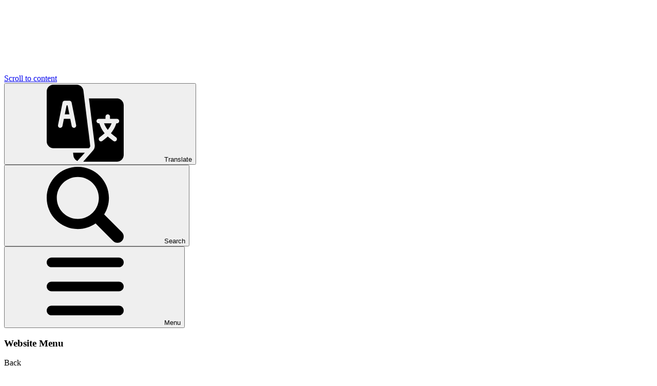

--- FILE ---
content_type: text/html; charset=utf-8
request_url: https://www.hawthorne.notts.sch.uk/were-all-in-this-together-1/
body_size: 82467
content:

<!doctype html>

            <!--[if IE 6]><html class="lt-ie10 lt-ie9 lt-ie8 lt-ie7 ie6 ie responsive" lang="en"><![endif]-->
            <!--[if IE 7]><html class="lt-ie10 lt-ie9 lt-ie8 ie7 ie responsive" lang="en"><![endif]-->
            <!--[if IE 8]><html class="lt-ie10 lt-ie9 ie8 ie responsive" lang="en"><![endif]-->
            <!--[if IE 9]><html class="lt-ie10 ie9 ie responsive" lang="en"><![endif]-->
            <!--[if gt IE 9]><!--><html class="responsive" lang="en"><!--<![endif]-->
            
  <head>
    <meta charset="utf-8">
    <meta http-equiv="X-UA-Compatible" content="IE=edge">
    <meta name="viewport" content="width=device-width, initial-scale=1">
    <meta name="description" content="Hawthorne Primary & Nursery School">

    <title>We&#x27;re all in this together | Hawthorne Primary & Nursery School</title>

    




  <link rel="stylesheet" href="https://primarysite-prod-sorted.s3.amazonaws.com/static/7.0.4/gen/presenter_prologue_css.7b7812f9.css" type="text/css">




<style type="text/css">
  .ps_primarysite-editor_panel-site-coloured-content {
    background-color: #ffffff!important;
  }
</style>


  <link rel="stylesheet" href="https://primarysite-prod-sorted.s3.amazonaws.com/static/7.0.4/gen/all-site-icon-choices.034951b5.css" type="text/css">



    <link rel="shortcut icon" href="https://primarysite-prod.s3.amazonaws.com/theme/HawthornePrimaryNurserySchool/favicon.ico">
    <link rel="apple-touch-icon" href="https://primarysite-prod.s3.amazonaws.com/theme/HawthornePrimaryNurserySchool/apple-touch-icon-precomposed.png">
    <link rel="apple-touch-icon-precomposed" href="https://primarysite-prod.s3.amazonaws.com/theme/HawthornePrimaryNurserySchool/apple-touch-icon-precomposed.png">
    
    <meta name="application-name" content="Hawthorne Primary & Nursery School">
    <meta name="msapplication-TileColor" content="#EF2D12">
    <meta name="msapplication-TileImage" content="https://primarysite-prod.s3.amazonaws.com/theme/HawthornePrimaryNurserySchool/metro-icon.png">

    <link class="style-swap current-stylesheet" rel="stylesheet" href="https://primarysite-prod.s3.amazonaws.com/theme/BuildAssets/right-nav.css">
    <link class="style-swap current-stylesheet" rel="stylesheet" href="https://primarysite-prod.s3.amazonaws.com/theme/HawthornePrimaryNurserySchool/style.css">
    

    <link rel="preconnect" href="https://fonts.googleapis.com">
		<link rel="preconnect" href="https://fonts.gstatic.com" crossorigin>
		<link href="https://fonts.googleapis.com/css2?family=Open+Sans:ital,wght@0,400;0,600;0,700;1,400;1,600;1,700&display=swap" rel="stylesheet">

    

    

<script>
  // This is the first instance of `window.psProps`, so if these values are removed, make sure
  // `window.psProps = {};` is still there because it's used in other places.
  window.psProps = {
    lazyLoadFallbackScript: 'https://primarysite-prod-sorted.s3.amazonaws.com/static/7.0.4/gen/lazy_load.1bfa9561.js',
    picturefillScript: 'https://primarysite-prod-sorted.s3.amazonaws.com/static/7.0.4/gen/picturefill.a26ebc92.js'
  };
</script>


  <script type="text/javascript" src="https://primarysite-prod-sorted.s3.amazonaws.com/static/7.0.4/gen/presenter_prologue_js.cfb79a3d.js"></script>


<script type="text/javascript">
  function ie() {
    for (var v = 3, el = document.createElement('b'), all = el.all || [];
      el.innerHTML = '<!--[if gt IE ' + (++v) + ']><i><![endif]-->', all[0]; );
    return v > 4 ? v : document.documentMode;
  }

  $(function() {
    switch (ie()) {
      case 10:
        ps.el.html.addClass('ie10');
      case 9:
      case 8:
        ps.el.body.prepend(
          '<div class="unsupported-browser">' +
            '<span class="warning-logo">&#xe00a; </span>' +
            'This website may not display correctly as you are using an old version of ' +
            'Internet Explorer. <a href="/primarysite/unsupported-browser/">More info</a>' +
          '</div>');
        break;
    }
  });
</script>

<script type="text/javascript">
  $(function() {
    ps.el.body
      .data('social_media_url', 'https://social.secure-primarysite.net/site/hawthorne-primary-nursery-school/')
      .data('social_media_api', 'https://social.secure-primarysite.net/api/site-connected/hawthorne-primary-nursery-school/')
      .data('STATIC_URL', 'https://primarysite-prod-sorted.s3.amazonaws.com/static/7.0.4/')
      .data('site_width', 650)
      .data('news_width', 462)
      .data('csrf_token', 'IHXNjPdrafllVxEq3gEQ8Vc63UEcsosM2mQj5KuqtIwpjxwDJDgH9RjiwCEfJPyM')
      .data('disable_right_click', 'True')
      .data('normalize_css', 'https://primarysite-prod-sorted.s3.amazonaws.com/static/7.0.4/gen/normalize_css.7bf5a737.css')
      .data('ck_editor_counterbalances', 'https://primarysite-prod-sorted.s3.amazonaws.com/static/7.0.4/gen/ck_editor_counterbalances.2519b40e.css')
      .data('basic_site', false)
      // Seasonal Effects
      .data('include_seasonal_effects', '')
      .data('show_seasonal_effects_on_page', '')
      .data('seasonal_effect', '3')
      .data('can_enable_seasonal_effects', 'False')
      .data('seasonal_effect_active', 'False')
      .data('disablePicturesBlock', false)
      .data('hasNewCookiePopup', true);

    if (document.documentElement.dataset.userId) {
      window.updateCsrf();
    }
  });
</script>


<script>

function recaptchaCallback() {
    grecaptcha.ready(function() {
        var grecaptcha_execute = function(){
    grecaptcha.execute('6LcHwgAiAAAAAJ6ncdKlMyB1uNoe_CBvkfgBiJz1', {action: 'homepage'}).then(function(token) {
        document.querySelectorAll('input.django-recaptcha-hidden-field').forEach(function (value) {
            value.value = token;
        });
        return token;
    })
};
grecaptcha_execute()
setInterval(grecaptcha_execute, 120000);


    });
  };
</script>






  </head>

  <body>
    

		

    <div class="container sub-nav-visible ">
      <a href="#scrolltocontent" class="scroll-to-content high-visibility-only">Scroll to content</a>

      
	    <svg class="svg-set" xmlns="http://www.w3.org/2000/svg" hidden>

  <symbol id="burger-menu" viewBox="0 0 464.2 464.2" >
    <path d="m435.192 406.18h-406.179c-16.024 0-29.013-12.99-29.013-29.013s12.989-29.013 29.013-29.013h406.18c16.023 0 29.013 12.99 29.013 29.013-.001 16.023-12.99 29.013-29.014 29.013z"/>
    <path d="m435.192 261.115h-406.179c-16.024 0-29.013-12.989-29.013-29.012s12.989-29.013 29.013-29.013h406.18c16.023 0 29.013 12.989 29.013 29.013s-12.99 29.012-29.014 29.012z"/>
    <path d="m435.192 116.051h-406.179c-16.024 0-29.013-12.989-29.013-29.013s12.989-29.013 29.013-29.013h406.18c16.023 0 29.013 12.989 29.013 29.013s-12.99 29.013-29.014 29.013z"/>
  </symbol>
	<symbol id="quick-links" viewBox="0 0 512 512">
		<title>quick-links</title>
		<g>
			<g>
				<path d="M476.853,35.148c-46.864-46.864-122.842-46.864-169.706-0.001L206.853,135.441c-48.475,48.477-43.987,125.717,0,169.706 c7.366,7.366,15.516,13.372,24.122,18.305l18.305-18.305c12.006-12.008,7.78-26.045,7.564-36.174 c-2.635-1.868-5.198-3.887-7.564-6.253c-22.573-22.571-23.588-61.265,0-84.853c3.503-3.503,98.166-98.166,100.292-100.292 c23.399-23.399,61.454-23.399,84.853,0c23.399,23.399,23.399,61.454,0,84.853l-66.293,66.293 c1.917,10.607,13.422,35.733,7.504,77.181c0.289-0.284,0.635-0.467,0.923-0.754l100.294-100.294 C523.715,157.99,523.715,82.012,476.853,35.148z"/>
			</g>
		</g>
		<g>
			<g>
				<path d="M312.918,199.081c-7.365-7.366-15.516-13.372-24.12-18.305l-18.305,18.305c-12.008,12.006-7.782,26.043-7.566,36.172 c2.637,1.868,5.2,3.887,7.566,6.253c22.573,22.573,23.588,61.265,0,84.853c-3.511,3.511-106.015,106.015-108.066,108.066 c-23.399,23.399-61.454,23.399-84.853,0c-23.399-23.399-23.399-61.454,0-84.853l74.067-74.067 c-1.917-10.607-13.423-35.733-7.504-77.181c-0.289,0.284-0.637,0.469-0.925,0.756L35.147,307.147 c-46.862,46.864-46.862,122.842,0,169.706c46.864,46.862,122.841,46.862,169.705,0l108.066-108.066 C360.494,321.211,357.894,244.056,312.918,199.081z"/>
			</g>
		</g>
	</symbol>
	<symbol id="search" viewBox="0 0 118.783 118.783">
		<title>search</title>
		<path d="M115.97,101.597L88.661,74.286c4.64-7.387,7.333-16.118,7.333-25.488c0-26.509-21.49-47.996-47.998-47.996 S0,22.289,0,48.798c0,26.51,21.487,47.995,47.996,47.995c10.197,0,19.642-3.188,27.414-8.605l26.984,26.986 c1.875,1.873,4.333,2.806,6.788,2.806c2.458,0,4.913-0.933,6.791-2.806C119.72,111.423,119.72,105.347,115.97,101.597z M47.996,81.243c-17.917,0-32.443-14.525-32.443-32.443s14.526-32.444,32.443-32.444c17.918,0,32.443,14.526,32.443,32.444 S65.914,81.243,47.996,81.243z"/>
	</symbol>
	<symbol id="right-arrow" viewBox="0 0 532.8 270.1">
		<title>right-arrow</title>
		<path d="M518.7,121.8C518.6,121.8,518.6,121.8,518.7,121.8l-104.5-104c-7.8-7.8-20.5-7.8-28.3,0.1c-7.8,7.8-7.8,20.5,0.1,28.3 l70.2,69.8H32.5c-11,0-20,9-20,20c0,11,9,20,20,20h423.6l-70.2,69.8c-7.8,7.8-7.9,20.5-0.1,28.3c7.8,7.8,20.5,7.9,28.3,0.1 l104.5-104c0,0,0,0,0,0C526.5,142.3,526.5,129.6,518.7,121.8z"/>
	</symbol>
	<symbol id="school-updates" viewBox="0 0 511.999 511.999">
		<title>school-updates</title>
		<g>
			<g>
				<path d="M467.069,212.578L267.381,12.861c-11.777-11.748-30.828-11.609-42.451-0.015c-11.689,11.719-11.689,30.747,0,42.451 L424.647,255c11.7,11.7,30.721,11.7,42.422,0C478.801,243.268,478.801,224.308,467.069,212.578z"/>
			</g>
		</g>
		<g>
			<g>
				<path d="M210.115,82.905l-1.503,7.534c-10.587,52.958-36.317,103.269-71.118,144.046l108.647,108.647 c40.772-34.794,90.39-61.215,143.35-71.815l7.548-1.503L210.115,82.905z"/>
			</g>
		</g>
		<g>
			<g>
				<path d="M117.575,256.989l-74.253,74.238c-17.545,17.545-17.618,46.029,0,63.647l42.422,42.422 c17.545,17.545,46.029,17.617,63.647,0l74.246-74.246L117.575,256.989z M128.181,373.664c-5.859,5.859-15.352,5.859-21.211,0 c-5.859-5.859-5.859-15.352,0-21.211l21.211-21.211c5.859-5.859,15.352-5.859,21.211,0c5.859,5.859,5.859,15.352,0,21.211 L128.181,373.664z"/>
			</g>
		</g>
		<g>
			<g>
				<path d="M286.266,445.278l20.405-20.405c17.619-17.616,17.561-46.1,0.001-63.631l-15.156-15.167 c-8.377,5.627-16.377,11.741-24.155,18.265l18.1,18.127c5.845,5.815,5.886,15.279,0,21.196l-20.742,20.742l-30.482-29.533 l-42.424,42.424l68.057,65.947c11.614,11.644,30.683,11.71,42.407-0.015c11.704-11.704,11.704-30.732,0-42.437L286.266,445.278z"/>
			</g>
		</g>
		<g>
			<g>
				<path d="M346.864,0c-8.291,0-15,6.709-15,15v30c0,8.291,6.709,15,15,15c8.291,0,15-6.709,15-15V15 C361.864,6.709,355.155,0,346.864,0z"/>
			</g>
		</g>
		<g>
			<g>
				<path d="M466.864,120h-30c-8.291,0-15,6.709-15,15s6.709,15,15,15h30c8.291,0,15-6.709,15-15S475.155,120,466.864,120z"/>
			</g>
		</g>
		<g>
			<g>
				<path d="M447.469,34.394c-5.859-5.859-15.352-5.859-21.211,0l-30,30c-5.859,5.859-5.859,15.352,0,21.211s15.352,5.86,21.211,0 l30-30C453.328,49.746,453.328,40.253,447.469,34.394z"/>
			</g>
		</g>
	</symbol>
	<symbol id="translate" viewBox="0 0 512 512">
		<title>translate</title>
		<g>
			<g>
				<polygon points="138.71,137 132.29,137 120.293,197 150.707,197 "/>
			</g>
		</g>
		<g>
			<g>
				<path d="M381.374,257c6.477,17.399,15.092,31.483,24.626,43.467c9.534-11.984,19.149-26.069,25.626-43.467H381.374z"/>
			</g>
		</g>
		<g>
			<g>
				<path d="M467,91H280.717l38.842,311.679c0.687,12.748-2.798,24.75-11.118,34.146L242.663,512H467c24.814,0,45-20.186,45-45V137 C512,112.186,491.814,91,467,91z M467,257h-4.006c-8.535,27.383-22.07,48.81-36.136,65.702 c11.019,10.074,22.802,18.338,34.517,27.594c6.46,5.171,7.515,14.604,2.329,21.079c-5.162,6.465-14.632,7.513-21.079,2.329 c-12.729-10.047-24.677-18.457-36.625-29.421c-11.948,10.964-22.896,19.374-35.625,29.421c-6.447,5.184-15.917,4.136-21.079-2.329 c-5.186-6.475-4.131-15.908,2.329-21.079c11.715-9.256,22.498-17.52,33.517-27.594c-14.066-16.891-26.602-38.318-35.136-65.702 H346c-8.291,0-15-6.709-15-15s6.709-15,15-15h45v-15c0-8.291,6.709-15,15-15c8.291,0,15,6.709,15,15v15h46c8.291,0,15,6.709,15,15 S475.291,257,467,257z"/>
			</g>
		</g>
		<g>
			<g>
				<path d="M244.164,39.419C241.366,16.948,222.162,0,199.516,0H45C20.186,0,0,20.186,0,45v332c0,24.814,20.186,45,45,45 c89.67,0,154.177,0,236.551,0c4.376-5.002,8.044-8.134,8.199-14.663C289.788,405.7,244.367,41.043,244.164,39.419z M183.944,286.707c-7.954,1.637-16.011-3.527-17.651-11.763L156.706,227h-42.411l-9.587,47.944 c-1.611,8.115-9.434,13.447-17.651,11.763c-8.115-1.626-13.389-9.521-11.763-17.651l29.999-150 C106.699,112.054,112.852,107,120,107h31c7.148,0,13.301,5.054,14.707,12.056l30,150 C197.333,277.186,192.06,285.081,183.944,286.707z"/>
			</g>
		</g>
		<g>
			<g>
				<path d="M175.261,452l2.574,20.581c1.716,13.783,10.874,27.838,25.938,34.856c28.428-31.294,11.229-12.362,50.359-55.437H175.261z "/>
			</g>
		</g>
	</symbol>
	<symbol id="trust" viewBox="0 0 512 512">
		<title>trust</title>
		<path d="m60.205 333.045-59.639 59.639c-1.003.956-.628 2.685.77 3.1l71.828 21.819c10.19 3.1 18.13 11.04 21.229 21.229l21.819 71.828c.414 1.398 2.144 1.773 3.1.77l79.798-79.798c-59.041-14.666-107.784-51.474-138.905-98.587z"/>
		<path d="m511.434 392.684-59.639-59.639c-30.899 46.776-79.491 83.828-138.907 98.588l79.798 79.798c.956 1.003 2.686.628 3.1-.77l21.819-71.828c3.1-10.19 11.04-18.13 21.23-21.229l71.828-21.819c1.402-.417 1.772-2.148.771-3.101z"/>
		<path d="m460.265 204.268c0-112.627-91.628-204.265-204.265-204.265s-204.265 91.638-204.265 204.265c0 101.835 74.979 186.711 172.876 201.865 124.007 19.29 235.654-77.232 235.654-201.865zm-363.491 49.779c-33.687-107.701 47.407-216.575 159.226-216.575 124.913 0 207.476 134.249 146.586 246.364-70.294 128.951-261.57 110.936-305.812-29.789z"/>
		<path d="m256 67.471c-75.428 0-136.807 61.369-136.807 136.797 0 110.972 125.817 175.688 215.915 111.547 19.304-13.702 35.024-32.434 45.139-54.319 42.031-90.486-24.972-194.025-124.247-194.025zm69.048 117.608c-1.708 1.268-84.821 62.955-85.298 63.309-6.003 4.474-14.543 3.874-19.88-1.78-38.177-40.686-35.123-37.437-36.039-38.399-6.415-6.831-5.076-17.88 2.95-22.959.01-.01.02-.02.03-.02 5.96-3.74 13.91-2.87 18.9 2.45 8.073 8.604 2.639 2.813 26.889 28.649 2.614-1.949 33.372-24.767 75.688-56.169 6.65-4.94 16.05-3.55 20.979 3.1 4.518 6.064 4.502 15.357-4.219 21.819z"/>
	</symbol>
	<symbol id="twitter" viewBox="0 0 420 343">
		<title>twitter</title>
		<path id="_x30_4.Twitter" d="M415.3,44c-15.4,6.7-31.2,11.3-48.1,13.3c17.4-10.2,30.7-26.6,36.9-46.6c-16.4,9.7-34.3,16.4-53.2,20.5 c-15.4-16.4-37.4-26.6-61.4-26.6c-46.6,0-84,37.9-84,84c0,6.7,0.5,12.8,2,18.9C137.8,104.4,76.3,70.6,34.9,20 c-29.7,53.2,3.6,97.3,25.6,112.1c-13.3,0-26.6-4.1-37.9-10.2c0,41.5,29.2,75.8,67.1,83.5c-8.2,2.6-26.6,4.1-37.9,1.5 c10.8,33.3,42,57.9,78.3,58.4C101.4,287.7,59.4,305.7,5.7,300c37.4,24.1,81.4,37.9,129,37.9c154.6,0,238.6-128,238.6-238.6 c0-3.6,0-7.2-0.5-10.8C390.2,75.8,404.5,60.9,415.3,44L415.3,44z"/>
	</symbol>
	<symbol id="fhp-logo" viewBox="0 0 170.399 206.753">
		<title>fhp-logo</title>
		<path fill-rule="evenodd" clip-rule="evenodd" fill="#FFCE00" d="M146.07 92.333s-1.97-12.28-11.904-30.47c0 0 9.75-3.47 16.684-10.125 0 0 4.314 9.937 15.658 18.375 0 0-9.376 4.125-20.438 22.22z"/>
		<path fill="#C5D547" d="M113.76 85.378s6.235-35.724 22.257-49.233l-.314-1.033s-24.23-7.488-38.156-22.82c0 0-11.766 18.802-23.66 27.32 0 0 30.08 26.9 39.874 45.766z"/>
		<path fill-rule="evenodd" clip-rule="evenodd" fill="#DD0031" d="M127.11 13.774s9.544-2.764 22.313-12.583c0 0 5.666 13.922 20.096 25.213 0 0-5.35 1.845-11.39 7.512-6.04 5.67-14.148 16.962-16.547 20.927 0 0 .645 1.845.418 3.365l-2.675 1.382s1.383-1.982 1.615-2.903c.23-.923.182-3.136.182-3.136s-1.244-8.34-4.79-17.65c-3.552-9.312-9.407-21.756-9.407-21.756l.186-.37z"/>
		<path fill-rule="evenodd" clip-rule="evenodd" fill="#FFCE00" d="M146.115 94.07c.09-.126.184-.25.275-.374.64 1.3.627 2.61.1 3.94-.225.56-.486 1.115-.61 1.7-.108.492-.16 1.05-.04 1.532.252 1.013.564 2.014.676 3.056.057.55.088 1.128-.02 1.66-.233 1.13-.55 2.245-.864 3.357-.37 1.31-.326 2.57.102 3.877.428 1.31.896 2.638.734 4.06-.076.656-.2 1.315-.36 1.958a6.75 6.75 0 0 0-.03 3.125c.314 1.41.69 2.807.902 4.232.186 1.19.17 2.41.13 3.633-.138-.463-.32-.917-.407-1.39-.234-1.353-.8-2.585-1.285-3.845-.586-1.502-.742-3.04-.283-4.595.37-1.263.576-2.538.428-3.844-.068-.64-.242-1.266-.39-1.89a40.366 40.366 0 0 0-.446-1.743c-.33-1.205-.186-2.38.168-3.55.3-.978.62-1.95.908-2.933.13-.428.305-.88.268-1.305-.048-.633-.24-1.258-.425-1.872-.107-.356-.324-.682-.48-1.023-.39-.833-.564-1.69-.273-2.596a.713.713 0 0 0-.012-.47c-.062.09-.148.175-.197.274-.412.812-.598 1.633-.43 2.576.133.716.07 1.484-.008 2.22-.13 1.355-.734 2.54-1.406 3.71-.43.746-.782 1.552-1.083 2.363-.33.885-.15 1.826-.14 2.744.005.67.063 1.34.124 2.008.1 1.09-.235 2.074-.68 3.04-.26.565-.542 1.12-.767 1.698-.12.305-.176.65-.182.98-.017 1.376.03 2.75-.005 4.126-.025.845-.146 1.69-.236 2.534-.093.855-.204 1.71-.304 2.566-.05-.002-.104-.002-.158-.002-.016-.113-.043-.227-.045-.34-.008-.52.01-1.037-.016-1.557a21.157 21.157 0 0 0-.145-1.808c-.148-1.168-.416-2.33-.47-3.506-.034-.62-.034-1.3.253-1.91.432-.922.877-1.842 1.268-2.783a6.903 6.903 0 0 0 .508-3.455c-.124-1.16-.106-2.348-.013-3.514.05-.62.332-1.248.61-1.82.448-.934 1-1.816 1.48-2.734.297-.563.645-1.128.775-1.732a4.408 4.408 0 0 0-.027-1.868c-.164-.724-.307-1.433-.318-2.18-.01-.774.256-1.445.666-2.067.488-.746 1.033-1.454 1.52-2.2.41-.618.738-1.28.662-2.064z"/>
		<path fill-rule="evenodd" clip-rule="evenodd" fill="#C4D600" d="M108.77 111.907c.16.695.325 1.39.49 2.082-.356.63-.44 1.342-.51 2.036-.083.87.03 1.738.204 2.604.162.808.223 1.638.328 2.457.084.644.213 1.284.227 1.93.017.667-.052 1.34-.147 2.005-.203 1.404-.828 2.668-1.344 3.973-.46 1.143-.724 2.334-.52 3.6.116.727.095 1.476.163 2.213.064.758.16 1.514.234 2.27.025.224.025.45.025.677.004 1.463.033 2.93-.008 4.395-.023.96-.156 1.916-.238 2.877-.05.6-.084 1.207-.146 1.81-.135 1.285-.436 2.543-.732 3.8-.082.34-.266.656-.412 1.01-.117-.707-.1-.7.3-1.78.263-.712.425-1.453.42-2.222-.003-.992.02-1.984-.01-2.975a20.644 20.644 0 0 0-.18-1.938 57.08 57.08 0 0 0-.362-2.177c-.08-.44-.182-.875-.28-1.308-.235-1.02-.556-2.025-.702-3.057-.15-1.055-.31-2.1-.137-3.2.22-1.412.73-2.703 1.285-3.984.54-1.255 1.027-2.534 1.162-3.89.092-.88.15-1.787-.086-2.68-.102-.387-.104-.8-.143-1.2-.127-1.29-.29-2.576-.36-3.87-.03-.637.093-1.29.187-1.93.16-1.086.562-2.104.99-3.11.07-.153.2-.28.3-.42z"/>
		<path fill-rule="evenodd" clip-rule="evenodd" fill="#DD0031" d="M139.61 92.025c-.003.38.01.76-.007 1.138-.016.325.074.68-.22.942-.028.025-.052.087-.044.122.145.598-.323 1.085-.302 1.666.002.064-.176.136-.27.204-.408-.87-.588-1.79-.67-2.742-.14-1.553.283-3.007.748-4.45.398-1.23.6-2.49.455-3.768-.112-.99-.392-1.957-.583-2.938-.213-1.09-.486-2.177-.592-3.278-.123-1.373.297-2.69.71-3.987.18-.568.405-1.122.62-1.68.02-.065.1-.11.15-.162.145.294.3.585.422.89.047.122.006.28.004.42-.17.596-.345 1.193-.507 1.788-.354 1.254-.387 2.51-.053 3.77.242.9.504 1.797.73 2.7.432 1.695.52 3.396-.025 5.09-.436 1.347-.734 2.71-.574 4.14.005.045.005.09.01.135zM139.056 97.272c.03-.246-.123-.542.193-.712.03-.014.046-.074.052-.116.113-.71.217-1.425.328-2.17l.418-.223c.162.96.354 1.918.498 2.884.15 1.08.318 2.165.383 3.252.065 1.143.036 2.293.013 3.44a38.3 38.3 0 0 1-.146 2.753c-.05.52-.2 1.03-.416 1.528.05-.348.08-.7.15-1.043.292-1.373.216-2.738.03-4.12-.246-1.813-.727-3.554-1.37-5.257-.032-.077-.087-.142-.134-.216zM141.902 58.186c-.72.423-1.434.85-2.154 1.27-.09.052-.21.058-.312.083.037-.095.057-.197.104-.28.387-.63.775-1.255 1.158-1.88.168-.136.338-.272.5-.41.027.067.057.134.084.2.033-.01.066-.02.096-.027l-.135-.67c.002-.338-.146-.692.113-1.002.35.87.48 1.787.546 2.716z"/>
		<path fill-rule="evenodd" clip-rule="evenodd" fill="#45413F" d="M132.044 174.24v-1.307h.066v1.315a.476.476 0 0 1-.066-.007zM132.248 174.92v.922h-.06v-.922h.06zM132.326 177.115v-.546h.055v.545h-.054zM132.044 178.535a9.59 9.59 0 0 1-.02-.448c.024 0 .06-.002.09-.004.005.145.015.29.02.436l-.09.015zM131.908 177.747v-.548h.064v.547h-.064zM132.248 178.87l.02.38h-.072v-.38h.052zM132.312 180.033v-.314h.06v.313h-.06zM132.464 180.833c-.012-.1-.02-.204-.033-.307.024-.004.05-.004.075-.006l.018.3c-.018.005-.04.01-.06.013zM132.52 178.17v.282h-.058v-.282h.06z"/>
		<path fill-rule="evenodd" clip-rule="evenodd" fill="#CBC800" d="M150.408 52.294c-.033.072-.07.144-.104.215.033-.072.07-.144.104-.216zM75.193 40.76l.238.125-.237-.124zM111.847 83.137c-.027-.068-.05-.138-.08-.205.03.068.053.137.08.205z"/>
		<path fill-rule="evenodd" clip-rule="evenodd" fill="#A93D19" d="M141.242 56.473l.135.67c-.03.007-.062.017-.096.027-.026-.066-.056-.133-.083-.2.017-.165.03-.33.045-.497zM139.337 59.683c.04-.05.078-.1.12-.15l-.12.15z"/>
		<path fill="#45413F" d="M0 153.978v-3.197h2.71v-12.534H0v-3.2h16.945v5.84h-3.623v-2.64H7.635v4.38h4.096v3.2H7.636v4.955h2.912v3.198H0zM17.54 153.978v-3.037h2.07v-12.86h-2.07v-3.033h6.272v15.895h1.894v3.037H17.54zM28.71 159.925v-3.035h2.532l.877-2.342-4.795-10.71h-1.907v-3.035h7.893v3.034h-1.55l2.193 5.933 2.338-5.933h-1.714v-3.034h6.928v3.034h-1.88l-6.313 16.088h-4.6zM42.307 143.837v-3.034h6.203v10.138h1.962v3.038h-8.165v-3.037h1.996v-7.103h-1.996zm1.85-6.813c0-.634.224-1.177.672-1.627.45-.453.99-.68 1.624-.68.646 0 1.19.227 1.633.68.447.45.672.993.672 1.627 0 .635-.23 1.175-.677 1.625-.45.446-.994.668-1.63.668a2.2 2.2 0 0 1-1.617-.68 2.192 2.192 0 0 1-.68-1.614zM51.3 143.837v-3.034h6.22v1.228c1.265-.954 2.56-1.43 3.862-1.43 2.66 0 3.99 1.694 3.99 5.09v5.25h1.985v3.038h-6.192v-7.975c0-.717-.1-1.21-.293-1.47-.194-.266-.51-.396-.956-.396-.782 0-1.58.287-2.397.857v5.945h2.025v3.036H51.3v-3.037h2.012v-7.105H51.3zM83.984 140.803v3.034H81.81v9.74c0 4.348-2.298 6.525-6.888 6.525-2.63 0-4.592-.48-5.88-1.43l2.042-2.79c1.063.653 2.126.98 3.2.98.933 0 1.72-.24 2.358-.72.643-.484.96-1.415.96-2.806v-1.008c-1.37 1.223-2.706 1.837-4.003 1.837-1.52 0-2.825-.637-3.897-1.912-1.075-1.273-1.613-2.9-1.613-4.88 0-1.985.555-3.612 1.66-4.875 1.107-1.27 2.458-1.9 4.055-1.9 1.537 0 2.8.605 3.798 1.82V140.8h6.38zm-6.368 6.63c0-1.066-.238-1.9-.706-2.52-.473-.617-1.12-.926-1.932-.926-.838 0-1.477.318-1.916.953-.442.635-.66 1.45-.66 2.45s.23 1.813.687 2.442c.46.63 1.088.947 1.89.947.73 0 1.354-.295 1.87-.88.51-.584.766-1.407.766-2.467zM.064 177.38v-3.202h2.372v-12.532H.064v-3.2H9.21v3.2H7.226v4.15h5.16v-4.15h-1.917v-3.2h9.077v3.2h-2.37v12.532h2.37v3.2H10.47v-3.2h1.915v-5.17h-5.16v5.17h1.986v3.2H.065zM20.862 167.236v-3.034h6.2v10.14h1.964v3.037h-8.164v-3.037h1.998v-7.106h-1.998zm1.85-6.81c0-.635.227-1.177.675-1.626.45-.455.99-.682 1.623-.682.646 0 1.19.227 1.635.682.446.45.668.99.668 1.626 0 .634-.225 1.175-.674 1.624-.452.444-.992.668-1.63.668a2.2 2.2 0 0 1-1.616-.678 2.197 2.197 0 0 1-.682-1.614zM45.818 164.202v3.034H43.64v9.74c0 4.35-2.294 6.527-6.887 6.527-2.632 0-4.59-.48-5.88-1.432l2.04-2.79c1.064.653 2.128.98 3.2.98.936 0 1.722-.24 2.36-.722.64-.48.96-1.414.96-2.803v-1.008c-1.368 1.225-2.7 1.838-4 1.838-1.522 0-2.825-.635-3.898-1.913-1.076-1.27-1.615-2.9-1.615-4.878 0-1.987.553-3.613 1.66-4.88 1.11-1.264 2.46-1.898 4.056-1.898 1.535 0 2.803.606 3.8 1.82V164.2h6.382zm-6.368 6.628c0-1.062-.236-1.903-.707-2.52-.474-.615-1.116-.92-1.935-.92-.833 0-1.47.315-1.91.95-.442.633-.665 1.45-.665 2.447 0 1.002.233 1.813.69 2.445.458.63 1.088.944 1.885.944.733 0 1.36-.292 1.87-.88.513-.58.772-1.406.772-2.466zM46.347 177.38v-3.037h2.124v-12.86h-2.123v-3.038h6.315v6.816c1.327-.923 2.57-1.383 3.74-1.383 2.695 0 4.043 1.618 4.043 4.856v5.61h1.936v3.035h-6.14v-8.453c0-.618-.11-1.042-.333-1.272-.224-.233-.554-.35-.998-.35-.627 0-1.378.277-2.248.832v6.207h1.877v3.036h-8.193zM10.018 197.607v3.2H.043v-3.2h2.405v-12.532H.043v-3.197h9.975c2.322 0 4.118.543 5.385 1.63 1.26 1.09 1.896 2.556 1.896 4.396 0 1.055-.224 2.01-.668 2.867-.444.856-1.015 1.516-1.708 1.974-.694.458-1.49.77-2.383.94-.89.167-2.01.25-3.352.25h-1.81v3.674h2.64zm-2.64-6.83h.732c1.688 0 2.777-.28 3.26-.827.484-.545.73-1.23.73-2.047 0-.688-.17-1.276-.505-1.762-.34-.483-.722-.784-1.16-.894-.43-.117-1.143-.172-2.135-.172h-.922v5.702zM32.54 197.77v3.038H26.21v-1.043c-1.137.82-2.333 1.232-3.594 1.232-1.31 0-2.438-.372-3.384-1.116-.948-.744-1.42-1.74-1.42-2.994 0-1.26.498-2.315 1.496-3.172.997-.852 2.283-1.277 3.864-1.277.88 0 1.892.223 3.037.668v-.805c0-.67-.227-1.223-.683-1.652-.453-.432-1.06-.648-1.825-.648-.94 0-1.752.347-2.422 1.035l-3.387-.61c.978-2.078 3.105-3.118 6.38-3.118 1.274 0 2.326.145 3.16.43.836.287 1.455.655 1.863 1.107.408.455.695.95.867 1.492.167.54.25 1.416.25 2.63v4.806h2.126zm-6.328-1.837c-1.02-.633-1.83-.95-2.438-.95-.48 0-.92.14-1.315.42-.394.28-.592.69-.592 1.227 0 .48.16.894.477 1.237.318.348.724.516 1.222.516.784 0 1.66-.457 2.646-1.373v-1.077zM42.254 197.77v3.038h-9.27v-3.037h2.437v-7.103h-2.286v-3.035h6.14v3.35c.234-.965.773-1.795 1.613-2.5.836-.702 1.827-1.05 2.974-1.05.19 0 .417 0 .68.008v3.976c-1.06 0-1.926.12-2.598.355-.673.236-1.228.755-1.662 1.55-.437.8-.655 1.744-.655 2.833v1.618h2.63zM45.815 190.667v-3.035h1.673v-2.067l4.205-3.022v5.09h2.424v3.035h-2.424v5.716c0 .517.067.864.195 1.042.137.177.438.264.908.264.393 0 .83-.088 1.32-.272v2.914c-1.078.446-2.138.667-3.172.667-2.3 0-3.457-1.145-3.457-3.437v-6.895h-1.672zM55.177 190.667v-3.035h6.22v1.225c1.27-.953 2.56-1.426 3.863-1.426 2.658 0 3.988 1.694 3.988 5.09v5.25h1.99v3.038h-6.194v-7.975c0-.72-.097-1.207-.292-1.473-.198-.26-.516-.393-.96-.393-.78 0-1.58.287-2.396.856v5.946h2.026v3.036h-8.245v-3.037h2.015v-7.105h-2.015zM82.517 196.833l3.268 1.05c-1.37 2.147-3.514 3.223-6.425 3.223-2.324 0-4.137-.613-5.438-1.835-1.302-1.228-1.953-2.837-1.953-4.83 0-2.034.67-3.73 2.015-5.092 1.34-1.362 3.05-2.042 5.128-2.042 1.507 0 2.812.383 3.908 1.143 1.1.76 1.86 1.712 2.29 2.845.425 1.135.634 2.4.634 3.796h-9.81c.065 1.2.444 2.05 1.138 2.547s1.43.746 2.196.746c1.01 0 2.02-.517 3.05-1.55zm-.802-4.082a3.377 3.377 0 0 0-.865-1.878c-.477-.516-1.13-.775-1.953-.775-1.542 0-2.44.885-2.697 2.654h5.515zM96.203 197.77v3.038h-9.268v-3.037h2.44v-7.103h-2.292v-3.035h6.14v3.35c.237-.965.774-1.795 1.614-2.5.838-.702 1.83-1.05 2.97-1.05.192 0 .42 0 .683.008v3.976c-1.06 0-1.926.12-2.6.355-.67.236-1.225.755-1.66 1.55-.434.8-.654 1.744-.654 2.833v1.618h2.627zM99.605 200.808v-4.533h3.076c.028.617.312 1.11.858 1.478.543.366 1.217.553 2.016.553.688 0 1.223-.126 1.613-.362.383-.24.576-.55.576-.922 0-.342-.178-.608-.53-.8-.358-.192-1.048-.374-2.083-.548-2.135-.345-3.67-.87-4.61-1.572-.95-.703-1.42-1.635-1.42-2.797 0-1.088.444-2.006 1.333-2.753.89-.75 2.074-1.12 3.54-1.12 1.187 0 2.296.218 3.337.656v-.455h3.002v3.827h-3.002c-.275-.92-1.236-1.377-2.885-1.377-1.22 0-1.828.337-1.828 1.007 0 .254.127.45.375.578s.89.29 1.912.47c1.623.28 2.84.563 3.646.846.81.278 1.453.746 1.936 1.392.488.65.732 1.428.732 2.336 0 1.29-.46 2.344-1.383 3.166-.92.82-2.225 1.23-3.91 1.23-1.57 0-2.645-.32-3.225-.96v.66h-3.075zM112.257 200.808v-3.037h2.123v-12.86h-2.123v-3.03h6.318v6.815c1.322-.925 2.57-1.39 3.736-1.39 2.7 0 4.05 1.62 4.05 4.857v5.608h1.93v3.037h-6.14v-8.455c0-.614-.106-1.037-.33-1.27s-.558-.347-1-.347c-.626 0-1.376.278-2.245.83v6.204h1.877v3.036h-8.195zM129.388 190.667v-3.035h6.207v10.14h1.963v3.036h-8.17v-3.037h2.004v-7.103h-2.004zm1.854-6.813c0-.633.225-1.174.674-1.628.45-.452.99-.68 1.627-.68.64 0 1.19.228 1.633.68.445.454.666.995.666 1.628 0 .637-.227 1.177-.676 1.624a2.22 2.22 0 0 1-1.623.673c-.63 0-1.164-.228-1.623-.678a2.207 2.207 0 0 1-.678-1.618zM146.904 203.72v3.033h-9.064v-3.033h2.22v-13.053h-1.855v-3.035h6.06v1.653c1.17-1.237 2.478-1.854 3.917-1.854 1.742 0 3.115.69 4.12 2.072s1.5 2.997 1.5 4.84c0 1.95-.52 3.567-1.55 4.845-1.03 1.28-2.414 1.92-4.135 1.92-1.406 0-2.69-.55-3.852-1.648v4.26h2.64zm2.584-9.46c0-1.153-.236-2.013-.71-2.585-.48-.57-1.108-.86-1.888-.86-.787 0-1.434.294-1.926.882-.494.585-.742 1.456-.742 2.617 0 1.044.246 1.885.734 2.52.488.636 1.146.953 1.96.953.753 0 1.372-.286 1.85-.86.482-.57.722-1.46.722-2.667z"/>
		<path fill-rule="evenodd" clip-rule="evenodd" fill="#A93D19" d="M138.544 94.598l.225 1.5.53 1.684s.82-.845.855-.878c.033-.035-.047-2.385-.047-2.385l-.01-.16-.504-1.576s-.602.16-.615.195c-.012.03-.436 1.618-.436 1.618z"/>
		<path fill-rule="evenodd" clip-rule="evenodd" fill="#DD0031" d="M137.36 68.745c.034-.027.067-.056.157-.127.105.453.625.748.348 1.298-.242 1.032-.746 1.95-1.275 2.85-.713 1.207-1.467 2.388-1.95 3.71a6.872 6.872 0 0 0-.392 2.965c.12 1.5.242 3.01.06 4.515-.142 1.14-.58 2.186-1.114 3.194-.396.74-.887 1.447-1.06 2.29-.106.522-.218 1.05-.243 1.58-.044.765-.005 1.532-.015 2.3a42.426 42.426 0 0 1-.385 5.232 41.532 41.532 0 0 1-1.107 5.556c-.037.128-.105.244-.156.362-.027 0-.053 0-.08-.002.186-.957.326-1.915.408-2.89.092-1.123.025-2.236-.03-3.354a18.102 18.102 0 0 0-.163-1.725c-.053-.394-.162-.775-.242-1.163 0-.268-.2-.473-.184-.74.04-.574-.203-1.377-.154-1.947.04-.396.105-.788.127-1.185.024-.622.415-1.093.747-1.67.34-.625.66-1.26 1.027-1.87 1.115-1.86 1.518-3.894 1.383-6.03-.078-1.168-.127-2.318.008-3.49.12-1.085.408-2.098.92-3.04.61-1.133 1.303-2.223 1.955-3.335.61-1.033 1.27-2.05 1.41-3.285z"/>
		<path fill-rule="evenodd" clip-rule="evenodd" fill="#C4D600" d="M119.98 150.235c-.082-.176-.162-.35-.248-.525.033-.145.088-.29.096-.438.086-1.425-.242-2.805-.602-4.154-.54-2.01-1.31-3.943-2.242-5.812-.494-.987-.863-2.04-1.293-3.06-.026-.07-.114-.118-.173-.176a.23.23 0 0 1-.057-.118c-.025-.108-.05-.218-.078-.324-.057-.194-.113-.388-.172-.582-.027-.266-.057-.533-.08-.8-.053-.556-.186-1.124-.13-1.673.126-1.217.278-2.44.554-3.632.232-1.004.232-2.002.223-3.012-.006-.36.027-.732-.06-1.074-.233-.946-.468-1.9-.808-2.812-.54-1.455-1.077-2.908-1.384-4.44-.19-.977-.277-1.944-.1-2.938.146-.81.22-1.627.43-2.432.37-1.418.69-2.855.992-4.293.125-.59.223-1.197.21-1.794a4.97 4.97 0 0 0-.57-2.177c-.435-.827-.876-1.646-1.325-2.465-.33-.612-.57-1.275-.623-1.954-.066-.887-.113-1.797.215-2.664.02-.056-.01-.13-.02-.243-.073.103-.138.167-.175.243-.045.1-.06.217-.115.31-.535.926-.666 1.936-.598 2.98.023.424.096.845.137 1.268.072.71.135 1.42.217 2.133.155 1.4-.005 2.774-.42 4.11-.257.8-.558 1.592-.894 2.363-.42.95-1.135 2.928-1.586 3.866-.13-.526-.215-1.07-.35-1.595-.04-.147-.06-.353-.102-.502.08-.056.73-1.4.768-1.48a30.152 30.152 0 0 0 1.383-3.673c.304-.955.286-1.905.103-2.836-.19-.995-.58-1.95-.842-2.934-.407-1.536-.14-2.976.61-4.373.658-1.227 1.42-2.385 2.14-3.574.48-.796.9-1.618.964-2.573.027-.44-1.172-5.904-1.15-6.346.367.304.44-.1.62-.252.114.42 1.41 5.876 1.573 6.278.504 1.278.666 2.56.27 3.907-.13.435-.145.902-.313 1.34-.184.473-.318.966-.44 1.462-.31 1.253-.595 2.508.06 3.756.148.285.22.613.31.923.272.86.622 1.71.784 2.594.2 1.097.447 2.2.348 3.34-.08.957-.238 1.896-.486 2.825-.17.6-.238 1.224-.36 1.835-.15.74-.37 1.472-.446 2.217-.086.82-.146 1.654.07 2.48.227.867.54 1.7.875 2.534.417 1.038.798 2.102 1.1 3.183.18.63.272 1.29.386 1.94.13.793.045 1.528-.02 2.304-.09 1.008-.317 1.98-.5 2.965-.128.665-.212 1.375.1 2.044.036.08.054.17.06.26.106 1.21.636 2.305.944 3.46.143.532.305 1.062.46 1.59.247.834.507 1.664.733 2.505.127.47.215.953.287 1.436.123.83.207 1.667.336 2.497.13.854.293 1.706.44 2.56.015.088.02.18.02.27.02 1.192.04 2.386.052 3.58 0 .122-.07.247-.108.372z"/>
		<path fill="#524D48" d="M169.675 27.133h-.01c-26.588-.365-43.98-13.252-44.154-13.383a.72.72 0 0 1-.14-1.014.73.73 0 0 1 1.018-.143c.166.126 17.21 12.733 43.295 13.09a.726.726 0 0 1-.008 1.45z"/>
		<g fill="#524D48">
			<path d="M149.41.362s-5.297 10.345-6.848 21.3c-1.55 10.953-2.008 35.01-2.008 35.01l.273.363.227-.64s.95-20.593 2.697-32.36C145.8 10.204 149.41.36 149.41.36z"/>
			<path d="M140.828 57.396a.36.36 0 0 1-.287-.144l-.276-.364a.362.362 0 0 1-.072-.224c.004-.24.477-24.204 2.014-35.054C143.75 10.72 149.032.3 149.086.195c.09-.17.298-.242.472-.166s.258.275.193.455c-.036.1-3.618 9.973-5.644 23.602-1.723 11.614-2.678 32.12-2.688 32.324a.293.293 0 0 1-.02.106l-.228.64a.366.366 0 0 1-.285.236c-.02.002-.04.004-.057.004zm6.297-50.91c-1.564 3.996-3.4 9.548-4.203 15.225-.95 6.688-1.49 18.395-1.766 26.407.445-7.074 1.203-17.187 2.236-24.136a144.88 144.88 0 0 1 3.733-17.494z"/>
		</g>
		<path fill="#524D48" d="M97.306 12.853s.023-1.005.574-1.005c.545 0 .545.73.545 1.416s-.957 10.86 2.967 28.39c0 0 9.678-.272 18.682-2.466 9.008-2.19 13.3-4.32 14.85-4.473 0 0 1.11-.107 1.295.624.18.728-1.26 1.263-3.364 1.993-2.098.73-15.188 4.93-31.37 5.6 0 0 2.618 12.535 5.966 23.367 3.344 10.834 5.834 18.553 6.287 19.467.456.913.364 1.687.067 1.78-.295.092-.568-.71-1.004-2.214-.434-1.506-3.06-8.033-3.06-8.033s-8.35-23.704-10.358-34.384c0 0-9.266.29-15.93-.852-6.49-1.11-9.585-1.416-9.402-2.556.185-1.14 1.188-.457 2.056-.228.865.228 10.817 2.555 23.05 2.372 0 0-2.513-11.365-2.513-17.71 0-6.342.66-11.09.66-11.09z"/>
		<path fill-rule="evenodd" clip-rule="evenodd" fill="#524D48" d="M145.986 92.68s-.227-7.417-.227-12.392c0-4.976.728-12.415.728-12.415s-4.428-1.347-8.238-3.31c-3.81-1.962-4.336-2.326-4.084-2.83.248-.5.932.182 1.367.412.434.228 5.342 3.15 11.09 5.066 0 0 .525-4.7 1.326-7.827.798-3.126 2.58-7.097 2.83-7.463.25-.365.663-.092.48.343-.185.433-1.6 4.404-2.147 7.028-.547 2.624-1.416 8.26-1.416 8.26s7.71 2.26 12.346 2.26c4.633 0 6.643-.204 6.643.48 0 .685-1.322.548-3.674.548-2.354 0-10.088-.89-15.426-2.625 0 0-.656 5.683-.838 8.968-.184 3.288-.336 15.397-.336 15.397s-.004.567-.22.567c-.222.004-.206-.36-.206-.464z"/>
		<path fill="#484442" d="M146.13 70.343a.213.213 0 0 1-.133-.06c-.145-.16-.105-1.402.12-3.687a.15.15 0 0 1 .1-.13.158.158 0 0 1 .16.032c.01.006.69.628 2.255.628a.156.156 0 0 1 .123.25c-.21.27-2.072 2.645-2.527 2.938a.194.194 0 0 1-.098.03zm.274-3.445c-.12 1.24-.205 2.532-.184 3.02.434-.42 1.395-1.593 2.102-2.49-.994-.05-1.612-.34-1.918-.53zM142.1 25.7a.24.24 0 0 1-.136-.06c-.295-.307-.184-3.966-.123-5.526a.16.16 0 0 1 .095-.136.16.16 0 0 1 .164.023c.007.008 1.112.912 3.52.765a.17.17 0 0 1 .145.078.16.16 0 0 1-.01.166c-.115.17-2.873 4.168-3.535 4.654a.285.285 0 0 1-.12.037zm.042-5.295c-.076 2.1-.088 4.303.018 4.896.627-.62 2.332-3.014 3.162-4.21-1.715.05-2.742-.423-3.18-.685zM100.613 46.26c-.13 0-.436 0-2.004-5.144a.15.15 0 0 1 .044-.158.15.15 0 0 1 .158-.032c.004 0 .357.133.996.133.79 0 1.645-.19 2.54-.566a.16.16 0 0 1 .163.027c.046.04.065.102.05.16-.053.196-1.33 4.83-1.795 5.497-.02.042-.105.084-.152.084zm-1.623-4.967c.61 1.98 1.314 4.036 1.604 4.562.383-.786 1.197-3.57 1.582-4.958-.828.314-1.623.473-2.367.473-.36 0-.633-.037-.82-.077z"/>
		<g fill="#484442">
			<path d="M132.57 182.316c-2.13-7.57-4.404-29.144-4.404-66.984 0-41.05 14.96-94.118 15.11-94.65l.403.113c-.153.53-15.1 53.545-15.1 94.537 0 48.792 3.655 64.266 4.388 66.873l-.398.11z"/>
			<path d="M133.02 183.664c-1.89-5.796-2.77-35.114 1.52-63.71 4.162-27.744 12.398-52.59 12.477-52.838l.396.13c-.084.25-8.307 25.063-12.465 52.77-4.277 28.535-3.416 57.758-1.535 63.52l-.394.128z"/>
			<path d="M132.425 182.798c-.135-.274-13.53-27.848-22.422-64.166-8.86-36.19-9.96-74.38-9.72-77.332l-.038.003.037-.003a.6.6 0 0 1 .03-.183l.097-.08.235.096.008.138-.143.012.143.015c-.018.295.43 39.16 9.756 77.235 8.872 36.274 22.25 63.81 22.386 64.082l-.37.184z"/>
		</g>
	</symbol>
    <symbol id="facebook" viewbox="0 0 155.139 155.139">
        <title>
            facebook
        </title>
        <path d="M89.584,155.139V84.378h23.742l3.562-27.585H89.584V39.184 c0-7.984,2.208-13.425,13.67-13.425l14.595-0.006V1.08C115.325,0.752,106.661,0,96.577,0C75.52,0,61.104,12.853,61.104,36.452 v20.341H37.29v27.585h23.814v70.761H89.584z" id="f_1_">
        </path>
    </symbol>
    <symbol id="instagram" viewbox="0 0 511 511.9">
        <title>
            instagram
        </title>
        <path d="m510.949219 150.5c-1.199219-27.199219-5.597657-45.898438-11.898438-62.101562-6.5-17.199219-16.5-32.597657-29.601562-45.398438-12.800781-13-28.300781-23.101562-45.300781-29.5-16.296876-6.300781-34.898438-10.699219-62.097657-11.898438-27.402343-1.300781-36.101562-1.601562-105.601562-1.601562s-78.199219.300781-105.5 1.5c-27.199219 1.199219-45.898438 5.601562-62.097657 11.898438-17.203124 6.5-32.601562 16.5-45.402343 29.601562-13 12.800781-23.097657 28.300781-29.5 45.300781-6.300781 16.300781-10.699219 34.898438-11.898438 62.097657-1.300781 27.402343-1.601562 36.101562-1.601562 105.601562s.300781 78.199219 1.5 105.5c1.199219 27.199219 5.601562 45.898438 11.902343 62.101562 6.5 17.199219 16.597657 32.597657 29.597657 45.398438 12.800781 13 28.300781 23.101562 45.300781 29.5 16.300781 6.300781 34.898438 10.699219 62.101562 11.898438 27.296876 1.203124 36 1.5 105.5 1.5s78.199219-.296876 105.5-1.5c27.199219-1.199219 45.898438-5.597657 62.097657-11.898438 34.402343-13.300781 61.601562-40.5 74.902343-74.898438 6.296876-16.300781 10.699219-34.902343 11.898438-62.101562 1.199219-27.300781 1.5-36 1.5-105.5s-.101562-78.199219-1.300781-105.5zm-46.097657 209c-1.101562 25-5.300781 38.5-8.800781 47.5-8.601562 22.300781-26.300781 40-48.601562 48.601562-9 3.5-22.597657 7.699219-47.5 8.796876-27 1.203124-35.097657 1.5-103.398438 1.5s-76.5-.296876-103.402343-1.5c-25-1.097657-38.5-5.296876-47.5-8.796876-11.097657-4.101562-21.199219-10.601562-29.398438-19.101562-8.5-8.300781-15-18.300781-19.101562-29.398438-3.5-9-7.699219-22.601562-8.796876-47.5-1.203124-27-1.5-35.101562-1.5-103.402343s.296876-76.5 1.5-103.398438c1.097657-25 5.296876-38.5 8.796876-47.5 4.101562-11.101562 10.601562-21.199219 19.203124-29.402343 8.296876-8.5 18.296876-15 29.398438-19.097657 9-3.5 22.601562-7.699219 47.5-8.800781 27-1.199219 35.101562-1.5 103.398438-1.5 68.402343 0 76.5.300781 103.402343 1.5 25 1.101562 38.5 5.300781 47.5 8.800781 11.097657 4.097657 21.199219 10.597657 29.398438 19.097657 8.5 8.300781 15 18.300781 19.101562 29.402343 3.5 9 7.699219 22.597657 8.800781 47.5 1.199219 27 1.5 35.097657 1.5 103.398438s-.300781 76.300781-1.5 103.300781zm0 0">
        </path>
        <path d="m256.449219 124.5c-72.597657 0-131.5 58.898438-131.5 131.5s58.902343 131.5 131.5 131.5c72.601562 0 131.5-58.898438 131.5-131.5s-58.898438-131.5-131.5-131.5zm0 216.800781c-47.097657 0-85.300781-38.199219-85.300781-85.300781s38.203124-85.300781 85.300781-85.300781c47.101562 0 85.300781 38.199219 85.300781 85.300781s-38.199219 85.300781-85.300781 85.300781zm0 0">
        </path>
        <path d="m423.851562 119.300781c0 16.953125-13.746093 30.699219-30.703124 30.699219-16.953126 0-30.699219-13.746094-30.699219-30.699219 0-16.957031 13.746093-30.699219 30.699219-30.699219 16.957031 0 30.703124 13.742188 30.703124 30.699219zm0 0">
        </path>
    </symbol>

</svg>


      <div class="interactive-bar">

        <div class="google-popout-wrap">
          <button class="google-popout-button js-popout-button" aria-expanded="false" aria-controls="google-popout-translate">
            <svg class="svg-icon"><use href="#translate" /></svg>
            <span class="text">Translate</span>
          </button>

          <div class="google-popout-content js-popout-content" id="google-popout-translate">
            


  
  



  <div class="google-translate-widget is-responsive" id="google_translate_element" data-cookie="google-translate">
    <textarea data-template="cookie" hidden>
      
        <button class="google-translate-widget-button">
          <span class="google-translate-widget-button-text hide-text-absolute">Stop translating</span>
          <svg class="google-translate-widget-button-icon" fill="currentColor" viewBox="0 0 20 20" width="12" height="12">
            <path d="M19.63,3.55,13.19,10l6.44,6.45a1.17,1.17,0,0,1,.37.8,1,1,0,0,1-.32.78L18,19.68a1,1,0,0,1-.78.32,1.16,1.16,0,0,1-.8-.37L10,13.18,3.55,19.63a1.16,1.16,0,0,1-.8.37A1,1,0,0,1,2,19.68L.32,18A1,1,0,0,1,0,17.24a1.17,1.17,0,0,1,.37-.8L6.81,10,.37,3.55A1.16,1.16,0,0,1,0,2.75,1,1,0,0,1,.32,2L2,.32A1,1,0,0,1,2.76,0a1.17,1.17,0,0,1,.8.37L10,6.8,16.44.37a1.17,1.17,0,0,1,.8-.37A1,1,0,0,1,18,.32L19.68,2a1,1,0,0,1,.32.78,1.16,1.16,0,0,1-.37.8Z"/>
          </svg>
        </button>
      

      <script>
        function googleTranslateElementInit() {
          new google.translate.TranslateElement({
            layout: google.translate.TranslateElement.InlineLayout.VERTICAL,
            pageLanguage: 'en'
          }, 'google_translate_element');
        }
      </script>

      <script src="https://translate.google.com/translate_a/element.js?cb=googleTranslateElementInit"></script>
      <script src="https://primarysite-prod-sorted.s3.amazonaws.com/static/7.0.4/gen/google_translate.3323e9a6.js"></script>
    </textarea>
  </div>


          </div>
        </div>

        <div class="google-popout-wrap">
          <button class="google-popout-button js-popout-button" aria-expanded="false" aria-controls="google-popout-search">
            <svg class="svg-icon"><use href="#search" /></svg>
            <span class="text">Search</span>
          </button>

          <div class="google-popout-content js-popout-content" id="google-popout-search">
            


  <div class="google-search-widget" data-cookie="google-search">
    <textarea data-template="cookie" hidden>
      <script src="https://cse.google.com/cse.js?cx=96c9f7ef68c7580a4"></script>
      <gcse:searchbox-only></gcse:searchbox-only>
    </textarea>
  </div>


          </div>
        </div>

        <button class="nav-trigger-wrap nav-toggle responsive-only" id="menu-trigger" aria-label="Open main menu">
          <svg class="svg-icon"><use href="#burger-menu" /></svg>
          <span class="text">Menu</span>
        </button>
      </div>

      <nav class="main-nav mobile-nav small">
        <span class="nav-toggle"></span>
        <h3 class="ps_mobile-header">Website Menu</h3>
        <span class="cp-close">Back</span>

        <ul>
          <li class="ps_topic_link home-btn"><a href="/">Home</a></li>
          <li class="ps_nav-top-level ps_submenu ps_topic_link ps_topic_slug_our-school"><a href="/topic/our-school" >Our School</a><ul><li class="  ps_page_link ps_page_slug_welcome"><a href="/welcome/" >Welcome</a></li>
<li class="  ps_page_link ps_page_slug_whos-who"><a href="/whos-who/" >Who’s Who</a></li>
<li class="  ps_page_link ps_page_slug_hawthornes-governors-1"><a href="/hawthornes-governors-1/" >Hawthorne&#x27;s Governors</a></li>
<li class="  ps_page_link ps_page_slug_the-flying-high-trust"><a href="/the-flying-high-trust/" >The Flying High Trust</a></li>
<li class="  ps_page_link ps_page_slug_prospectus"><a href="/prospectus/" >Prospectus</a></li>
<li class="  ps_page_link ps_page_slug_inspiring-leaders-scitt"><a href="/inspiring-leaders-scitt/" >Inspiring Leaders SCITT </a></li>
<li class="  ps_page_link ps_page_slug_supplemental-funding-agreement"><a href="/supplemental-funding-agreement/" >Supplemental Funding Agreement</a></li>
<li class="  ps_page_link ps_page_slug_vacancies"><a href="/vacancies/" >Vacancies</a></li></ul></li>
          <li class="ps_nav-top-level ps_submenu ps_topic_link ps_topic_slug_key-information"><a href="/topic/key-information" >Key Information</a><ul><li class="  ps_page_link ps_page_slug_whole-school-vision"><a href="/whole-school-vision/" >Whole School Vision </a></li>
<li class="  ps_page_link ps_page_slug_latest-news"><a href="/stream/news/full/1/-//" >Latest news</a></li>
<li class="  ps_page_link ps_page_slug_newsletters-3"><a href="/newsletters-3/" >Newsletters</a></li>
<li class="  ps_page_link ps_page_slug_calendar"><a href="/diary/grid/" >Calendar</a></li>
<li class="  ps_page_link ps_page_slug_pupil-premium"><a href="/pupil-premium/" >Pupil Premium</a></li>
<li class="  ps_page_link ps_page_slug_pe-and-sport-premium"><a href="/pe-and-sport-premium/" >PE and Sport Premium</a></li>
<li class=" ps_submenu ps_page_link ps_page_slug_curriculum"><a href="/curriculum/" >Curriculum</a><ul><li class="  ps_page_link ps_page_slug_long-term-plans"><a href="/long-term-plans/" >Long term plans</a></li>
<li class="  ps_page_link ps_page_slug_early-reading-1"><a href="/early-reading-1/" >Early Reading</a></li>
<li class="  ps_page_link ps_page_slug_english-1"><a href="/english-1/" >English</a></li>
<li class="  ps_page_link ps_page_slug_maths-2"><a href="/maths-2/" >Maths</a></li>
<li class="  ps_page_link ps_page_slug_science-1"><a href="/science-1/" >Science</a></li>
<li class="  ps_page_link ps_page_slug_history-1"><a href="/history-1/" >History</a></li>
<li class="  ps_page_link ps_page_slug_geography-1"><a href="/geography-1/" >Geography</a></li>
<li class="  ps_page_link ps_page_slug_design-and-technology-1"><a href="/design-and-technology-1/" >Design and Technology</a></li>
<li class="  ps_page_link ps_page_slug_art-and-design"><a href="/art-and-design/" >Art and Design</a></li>
<li class="  ps_page_link ps_page_slug_music-1"><a href="/music-1/" >Music</a></li>
<li class="  ps_page_link ps_page_slug_pshe"><a href="/pshe/" >PSHE</a></li>
<li class="  ps_page_link ps_page_slug_pe"><a href="/pe/" >PE</a></li>
<li class="  ps_page_link ps_page_slug_computing-1"><a href="/computing-1/" >Computing</a></li>
<li class="  ps_page_link ps_page_slug_mfl"><a href="/mfl/" >MFL</a></li>
<li class="  ps_page_link ps_page_slug_re"><a href="/re/" >RE</a></li>
<li class="  ps_page_link ps_page_slug_teaching-and-learning"><a href="/teaching-and-learning/" >Teaching and Learning</a></li></ul></li>
<li class=" ps_submenu ps_page_link ps_page_slug_reading-for-pleasure"><a href="/reading-for-pleasure/" >Reading For Pleasure</a><ul><li class="  ps_page_link ps_page_slug_reading-challenges"><a href="/reading-challenges/" >Reading Challenges</a></li>
<li class="  ps_page_link ps_page_slug_reading-for-pleasure-newsletters"><a href="/reading-for-pleasure-newsletters/" >Reading for Pleasure Newsletters</a></li>
<li class="  ps_page_link ps_page_slug_recommended-reads"><a href="/recommended-reads/" >Recommended Reads</a></li>
<li class="  ps_page_link ps_page_slug_reading-for-pleasure-photos"><a href="/reading-for-pleasure-photos/" >Reading for Pleasure Photos</a></li></ul></li>
<li class="  ps_page_link ps_page_slug_multiplication-tables-check-mtc"><a href="/multiplication-tables-check-mtc/" >Multiplication Tables Check (MTC) </a></li>
<li class="  ps_page_link ps_page_slug_send"><a href="/send/" >SEND</a></li>
<li class="  ps_page_link ps_page_slug_admissions"><a href="/admissions/" >Admissions</a></li>
<li class=" ps_submenu ps_page_link ps_page_slug_policies"><a href="/policies/" >Policies</a><ul><li class="  ps_page_link ps_page_slug_school"><a href="/school/" >School</a></li>
<li class="  ps_page_link ps_page_slug_safeguarding-1"><a href="/safeguarding-1/" >Safeguarding</a></li>
<li class="  ps_page_link ps_page_slug_send-information-and-policies"><a href="/send-information-and-policies/" >SEND Information and Policies</a></li>
<li class="  ps_page_link ps_page_slug_gdpr-1"><a href="/gdpr-1/" >GDPR</a></li></ul></li>
<li class=" ps_submenu ps_page_link ps_page_slug_safeguarding"><a href="/safeguarding/" >Safeguarding</a><ul><li class="  ps_page_link ps_page_slug_meet-the-team"><a href="/meet-the-team/" >Meet the Team</a></li>
<li class="  ps_page_link ps_page_slug_raising-concerns"><a href="/raising-concerns/" >Raising Concerns</a></li></ul></li>
<li class="  ps_page_link ps_page_slug_ofsted-and-performance-data"><a href="/ofsted-and-performance-data/" >Ofsted and Performance Data</a></li>
<li class="  ps_page_link ps_page_slug_opal"><a href="/opal/" >OPAL</a></li></ul></li>
          <li class="ps_nav-top-level ps_submenu ps_topic_link ps_topic_slug_parents-and-guardians"><a href="/topic/parents-and-guardians" >Parents and Guardians</a><ul><li class="  ps_page_link ps_page_slug_term-dates"><a href="/term-dates/" >Term Dates</a></li>
<li class="  ps_page_link ps_page_slug_times-of-the-school-day-1"><a href="/times-of-the-school-day-1/" >Times of the school day</a></li>
<li class="  ps_page_link ps_page_slug_lunch-menu"><a href="/lunch-menu/" >Lunch Menu</a></li>
<li class="  ps_page_link ps_page_slug_uniform-information"><a href="/uniform-information/" >Uniform Information</a></li>
<li class="  ps_page_link ps_page_slug_wrap-around-childcare"><a href="/wrap-around-childcare/" >Wrap around childcare</a></li>
<li class="  ps_page_link ps_page_slug_lateabsence-procedures"><a href="/lateabsence-procedures/" >Late/Absence Procedures</a></li>
<li class=" ps_submenu ps_page_link ps_page_slug_hawthorne-early-years"><a href="/hawthorne-early-years/" >Hawthorne Early Years</a><ul><li class="  ps_page_link ps_page_slug_our-early-years-team"><a href="/our-early-years-team/" >Our Early Years Team</a></li>
<li class="  ps_page_link ps_page_slug_virtual-tour"><a href="/virtual-tour/" >Virtual Tour</a></li>
<li class="  ps_page_link ps_page_slug_curriculum-2"><a href="/curriculum-2/" >Curriculum</a></li>
<li class="  ps_page_link ps_page_slug_upcoming-events-transition"><a href="/upcoming-events-transition/" >Upcoming Events &amp; Transition</a></li>
<li class=" ps_submenu ps_page_link ps_page_slug_admissions-1"><a href="/admissions-1/" >Admissions</a><ul><li class=" ps_submenu ps_page_link ps_page_slug_nursery-1"><a href="/nursery-1/" >Nursery</a><ul><li class="  ps_page_link ps_page_slug_15-hours"><a href="/15-hours/" >15 Hours</a></li>
<li class="  ps_page_link ps_page_slug_30-hours"><a href="/30-hours/" >30 Hours</a></li></ul></li>
<li class="  ps_page_link ps_page_slug_reception"><a href="/reception/" >Reception</a></li></ul></li>
<li class="  ps_page_link ps_page_slug_cool-milk"><a href="/cool-milk/" >Cool Milk</a></li>
<li class="  ps_page_link ps_page_slug_uniform"><a href="/uniform/" >Uniform</a></li></ul></li>
<li class=" ps_submenu ps_page_link ps_page_slug_school-clubs"><a href="/school-clubs/" >School Clubs</a><ul><li class="  ps_page_link ps_page_slug_choir"><a href="/choir/" >Choir</a></li>
<li class="  ps_page_link ps_page_slug_ks1-tuesdays-football-next-level-sports-mr-smith"><a href="/ks1-tuesdays-football-next-level-sports-mr-smith/" >KS1 Tuesdays Football - Next Level Sports (Mr Smith)</a></li>
<li class="  ps_page_link ps_page_slug_uks2-tuesday-board-game-club-miss-wheatley-mrs-wes"><a href="/uks2-tuesday-board-game-club-miss-wheatley-mrs-wes/" >UKS2 Tuesday Board game club - Miss Wheatley &amp; Mrs West</a></li>
<li class="  ps_page_link ps_page_slug_eyfs-tuesdays-lego-club-miss-miles"><a href="/eyfs-tuesdays-lego-club-miss-miles/" >EYFS Tuesdays - Lego Club (Miss Miles)</a></li>
<li class="  ps_page_link ps_page_slug_ks1-mondays-multi-sports-club-mr-jenkins"><a href="/ks1-mondays-multi-sports-club-mr-jenkins/" >KS1 Mondays - Multi-sports club (Mr Jenkins)</a></li>
<li class="  ps_page_link ps_page_slug_lks2-tuesdays-football-next-level-sports"><a href="/lks2-tuesdays-football-next-level-sports/" >LKS2 Tuesdays - Football (Next Level Sports)</a></li>
<li class="  ps_page_link ps_page_slug_lks2-mondays-choir-miss-parr-mrs-harris"><a href="/lks2-mondays-choir-miss-parr-mrs-harris/" >LKS2 Mondays - Choir (Miss Parr &amp; Mrs Harris)</a></li>
<li class="  ps_page_link ps_page_slug_lks2-mondays-choir-miss-parr-and-mrs-harris"><a href="/lks2-mondays-choir-miss-parr-and-mrs-harris/" >LKS2 Mondays Choir - Miss Parr and Mrs Harris</a></li>
<li class="  ps_page_link ps_page_slug_uks2-tuesdays-football-next-level-sports"><a href="/uks2-tuesdays-football-next-level-sports/" >UKS2 Tuesdays Football - Next Level Sports</a></li>
<li class="  ps_page_link ps_page_slug_eyfs-mondays-team-building-board-games-miss-shaw-m"><a href="/eyfs-mondays-team-building-board-games-miss-shaw-m/" >EYFS Mondays - Team building/ Board games - Miss Shaw &amp; Mrs Geldard</a></li>
<li class="  ps_page_link ps_page_slug_ks1-tuesdays-running-wellbeing-mrs-pearson-mrs-liv"><a href="/ks1-tuesdays-running-wellbeing-mrs-pearson-mrs-liv/" >KS1 Tuesdays - Running/ Wellbeing - Mrs Pearson &amp; Mrs Livingstone</a></li>
<li class="  ps_page_link ps_page_slug_lks2-monday-choir-miss-parr-mrs-harris"><a href="/lks2-monday-choir-miss-parr-mrs-harris/" >LKS2 Monday - Choir - Miss Parr &amp; Mrs Harris</a></li>
<li class="  ps_page_link ps_page_slug_lks2-mondays-choir-miss-parr-mrs-harris-1"><a href="/lks2-mondays-choir-miss-parr-mrs-harris-1/" >LKS2 Mondays - Choir - Miss Parr &amp; Mrs Harris</a></li>
<li class="  ps_page_link ps_page_slug_lks2-thursdays-books-biscuits-mrs-greenfield-miss-"><a href="/lks2-thursdays-books-biscuits-mrs-greenfield-miss-/" >LKS2 Thursdays - Books &amp; Biscuits - Mrs Greenfield &amp; Miss Thornley</a></li>
<li class="  ps_page_link ps_page_slug_uks2-mondays-art-mrs-whiting-mrs-smith-1"><a href="/uks2-mondays-art-mrs-whiting-mrs-smith-1/" >UKS2 Mondays- Art - Mrs Whiting &amp; Mrs Smith</a></li>
<li class="  ps_page_link ps_page_slug_eyfs-tuesdays-multi-skills-next-level-sports"><a href="/eyfs-tuesdays-multi-skills-next-level-sports/" >EYFS - Tuesdays - Multi Skills - Next Level Sports</a></li>
<li class="  ps_page_link ps_page_slug_lks2-mondays-choir-miss-parr-mrs-harris-2"><a href="/lks2-mondays-choir-miss-parr-mrs-harris-2/" >LKS2 Mondays - Choir - Miss Parr &amp; Mrs Harris</a></li>
<li class="  ps_page_link ps_page_slug_lks2-tuesdays-rounders-miss-jarvis-mrs-smeathers"><a href="/lks2-tuesdays-rounders-miss-jarvis-mrs-smeathers/" >LKS2 Tuesdays  Rounders - Miss Jarvis &amp; Mrs Smeathers</a></li>
<li class="  ps_page_link ps_page_slug_uks2-thursdays-netball-miss-smith-mrs-mudie"><a href="/uks2-thursdays-netball-miss-smith-mrs-mudie/" >UKS2 Thursdays - Netball - Miss Smith &amp; Mrs Mudie</a></li></ul></li>
<li class="  ps_page_link ps_page_slug_attendance-team"><a href="/attendance-team/" >Attendance Team </a></li>
<li class=" ps_submenu ps_page_link ps_page_slug_pta"><a href="/pta/" >PTA</a><ul><li class="  ps_page_link ps_page_slug_2018-19-events"><a href="/2018-19-events/" >2018-19 Events</a></li>
<li class="  ps_page_link ps_page_slug_2019-20-events"><a href="/2019-20-events/" >2019-20 Events</a></li>
<li class="  ps_page_link ps_page_slug_2021-22-events"><a href="/2021-22-events/" >2021-22 Events</a></li></ul></li>
<li class="  ps_page_link ps_page_slug_useful-links"><a href="/useful-links/" >Useful Links</a></li>
<li class=" ps_submenu ps_page_link ps_page_slug_useful-information"><a href="/useful-information/" >Useful Information</a><ul><li class="  ps_page_link ps_page_slug_parentpay-app"><a href="/parentpay-app/" >ParentPay App</a></li>
<li class="  ps_page_link ps_page_slug_fundraising"><a href="/fundraising/" >Fundraising</a></li></ul></li></ul></li>
          <li class="ps_nav-top-level ps_submenu ps_topic_link ps_topic_slug_children"><a href="/topic/children" >Children</a><ul><li class=" ps_submenu ps_page_link ps_page_slug_class-pages"><a href="/class-pages/" >Class Pages</a><ul><li class=" ps_submenu ps_page_link ps_page_slug_f1-bunnies"><a href="/f1-bunnies/" >F1 - Bunnies</a><ul><li class="  ps_page_link ps_page_slug_meet-the-team-2"><a href="/meet-the-team-2/" >Meet the Team</a></li>
<li class="  ps_page_link ps_page_slug_useful-information-7"><a href="/useful-information-7/" >Useful Information</a></li>
<li class="  ps_page_link ps_page_slug_curriculum-3"><a href="/curriculum-3/" >Curriculum</a></li>
<li class=" ps_submenu ps_page_link ps_page_slug_gallery-2"><a href="/gallery-2/" >Gallery</a><ul><li class="  ps_page_link ps_page_slug_curriculum-12"><a href="/curriculum-12/" >Curriculum</a></li>
<li class="  ps_page_link ps_page_slug_reading"><a href="/reading/" >Reading</a></li>
<li class="  ps_page_link ps_page_slug_maths-5"><a href="/maths-5/" >Maths</a></li>
<li class="  ps_page_link ps_page_slug_enrichment-2"><a href="/enrichment-2/" >Enrichment</a></li>
<li class="  ps_page_link ps_page_slug_tripsexperiences"><a href="/tripsexperiences/" >Trips/Experiences</a></li>
<li class="  ps_page_link ps_page_slug_literacy-2"><a href="/literacy-2/" >Literacy</a></li>
<li class="  ps_page_link ps_page_slug_celebrations"><a href="/celebrations/" >Celebrations</a></li></ul></li></ul></li>
<li class=" ps_submenu ps_page_link ps_page_slug_f2-hedgehogs"><a href="/f2-hedgehogs/" >F2 - Hedgehogs</a><ul><li class="  ps_page_link ps_page_slug_meet-the-team-1"><a href="/meet-the-team-1/" >Meet the Team</a></li>
<li class="  ps_page_link ps_page_slug_useful-information-8"><a href="/useful-information-8/" >Useful Information</a></li>
<li class="  ps_page_link ps_page_slug_curriculum-1"><a href="/curriculum-1/" >Curriculum</a></li>
<li class=" ps_submenu ps_page_link ps_page_slug_gallery-1"><a href="/gallery-1/" >Gallery</a><ul><li class="  ps_page_link ps_page_slug_autumn-term"><a href="/autumn-term/" >Autumn Term</a></li>
<li class="  ps_page_link ps_page_slug_spring-term"><a href="/spring-term/" >Spring Term</a></li>
<li class="  ps_page_link ps_page_slug_summer-term"><a href="/summer-term/" >Summer Term</a></li>
<li class="  ps_page_link ps_page_slug_celebrations-events"><a href="/celebrations-events/" >Celebrations/ Events</a></li>
<li class="  ps_page_link ps_page_slug_maths-3"><a href="/maths-3/" >Maths</a></li>
<li class="  ps_page_link ps_page_slug_literacy"><a href="/literacy/" >Literacy</a></li>
<li class="  ps_page_link ps_page_slug_local-area-walk"><a href="/local-area-walk/" >Local Area Walk</a></li>
<li class="  ps_page_link ps_page_slug_mount-everest"><a href="/mount-everest/" >Mount Everest</a></li></ul></li></ul></li>
<li class=" ps_submenu ps_page_link ps_page_slug_y1-squirrels"><a href="/y1-squirrels/" >Y1 - Squirrels</a><ul><li class="  ps_page_link ps_page_slug_meet-the-team-3"><a href="/meet-the-team-3/" >Meet the Team</a></li>
<li class="  ps_page_link ps_page_slug_useful-information-6"><a href="/useful-information-6/" >Useful Information</a></li>
<li class="  ps_page_link ps_page_slug_curriculum-4"><a href="/curriculum-4/" >Curriculum</a></li>
<li class="  ps_page_link ps_page_slug_gallery-3"><a href="/gallery-3/" >Gallery</a></li></ul></li>
<li class=" ps_submenu ps_page_link ps_page_slug_y2-badgers"><a href="/y2-badgers/" >Y2 - Badgers</a><ul><li class="  ps_page_link ps_page_slug_meet-the-team-4"><a href="/meet-the-team-4/" >Meet the Team</a></li>
<li class="  ps_page_link ps_page_slug_useful-information-5"><a href="/useful-information-5/" >Useful Information</a></li>
<li class="  ps_page_link ps_page_slug_curriculum-5"><a href="/curriculum-5/" >Curriculum</a></li>
<li class="  ps_page_link ps_page_slug_gallery-4"><a href="/gallery-4/" >Gallery</a></li></ul></li>
<li class=" ps_submenu ps_page_link ps_page_slug_y3-hares"><a href="/y3-hares/" >Y3 - Hares</a><ul><li class="  ps_page_link ps_page_slug_meet-the-team-5"><a href="/meet-the-team-5/" >Meet the Team</a></li>
<li class="  ps_page_link ps_page_slug_useful-information-4"><a href="/useful-information-4/" >Useful Information</a></li>
<li class="  ps_page_link ps_page_slug_curriculum-6"><a href="/curriculum-6/" >Curriculum</a></li>
<li class="  ps_page_link ps_page_slug_gallery-5"><a href="/gallery-5/" >Gallery</a></li></ul></li>
<li class=" ps_submenu ps_page_link ps_page_slug_y4-foxes"><a href="/y4-foxes/" >Y4 - Foxes</a><ul><li class="  ps_page_link ps_page_slug_meet-the-team-6"><a href="/meet-the-team-6/" >Meet the Team</a></li>
<li class="  ps_page_link ps_page_slug_useful-information-3"><a href="/useful-information-3/" >Useful Information</a></li>
<li class="  ps_page_link ps_page_slug_curriculum-7"><a href="/curriculum-7/" >Curriculum</a></li>
<li class="  ps_page_link ps_page_slug_gallery-6"><a href="/gallery-6/" >Gallery</a></li></ul></li>
<li class=" ps_submenu ps_page_link ps_page_slug_y5-deer"><a href="/y5-deer/" >Y5 - Deer</a><ul><li class="  ps_page_link ps_page_slug_meet-the-team-7"><a href="/meet-the-team-7/" >Meet the Team</a></li>
<li class="  ps_page_link ps_page_slug_useful-information-2"><a href="/useful-information-2/" >Useful Information</a></li>
<li class="  ps_page_link ps_page_slug_curriculum-8"><a href="/curriculum-8/" >Curriculum</a></li>
<li class="  ps_page_link ps_page_slug_gallery-7"><a href="/gallery-7/" >Gallery</a></li></ul></li>
<li class=" ps_submenu ps_page_link ps_page_slug_y6-owls"><a href="/y6-owls/" >Y6 - Owls</a><ul><li class="  ps_page_link ps_page_slug_meet-the-team-8"><a href="/meet-the-team-8/" >Meet the Team</a></li>
<li class="  ps_page_link ps_page_slug_useful-information-1"><a href="/useful-information-1/" >Useful Information</a></li>
<li class="  ps_page_link ps_page_slug_curriculum-9"><a href="/curriculum-9/" >Curriculum</a></li>
<li class="  ps_page_link ps_page_slug_gallery-8"><a href="/gallery-8/" >Gallery</a></li>
<li class="  ps_page_link ps_page_slug_wizard-of-oz-songs"><a href="/wizard-of-oz-songs/" >Wizard of Oz Songs</a></li></ul></li></ul></li>
<li class=" ps_submenu ps_page_link ps_page_slug_gallery"><a href="/gallery/" >Gallery</a><ul><li class="  ps_page_link ps_page_slug_were-all-in-this-together-1"><a href="/were-all-in-this-together-1/" >We&#x27;re all in this together</a></li></ul></li>
<li class=" ps_submenu ps_page_link ps_page_slug_kids-zone"><a href="/kids-zone/" >Kids zone</a><ul><li class="  ps_page_link ps_page_slug_ict"><a href="/ict/" >ICT</a></li>
<li class="  ps_page_link ps_page_slug_maths-1"><a href="/maths-1/" >Maths</a></li></ul></li>
<li class=" ps_submenu ps_page_link ps_page_slug_leaders-at-hawthorne"><a href="/leaders-at-hawthorne/" >Leaders at Hawthorne</a><ul><li class="  ps_page_link ps_page_slug_prefects"><a href="/prefects/" >Prefects</a></li>
<li class="  ps_page_link ps_page_slug_eco-team"><a href="/eco-team/" >Eco Team</a></li>
<li class="  ps_page_link ps_page_slug_reading-ambassadors"><a href="/reading-ambassadors/" >Reading Ambassadors</a></li>
<li class="  ps_page_link ps_page_slug_school-councillors"><a href="/school-councillors/" >School Councillors</a></li>
<li class="  ps_page_link ps_page_slug_wellbeing-warriors"><a href="/wellbeing-warriors/" >Wellbeing Warriors</a></li>
<li class="  ps_page_link ps_page_slug_sports-leaders"><a href="/sports-leaders/" >Sports Leaders</a></li>
<li class="  ps_page_link ps_page_slug_digital-leaders"><a href="/digital-leaders/" >Digital Leaders</a></li>
<li class="  ps_page_link ps_page_slug_anti-bullying-ambassadors"><a href="/anti-bullying-ambassadors/" >Anti-Bullying Ambassadors</a></li>
<li class="  ps_page_link ps_page_slug_science-ambassadors"><a href="/science-ambassadors/" >Science Ambassadors</a></li>
<li class="  ps_page_link ps_page_slug_diversity-team"><a href="/diversity-team/" >Diversity Team</a></li></ul></li>
<li class="  ps_page_link ps_page_slug_online-safety"><a href="/online-safety/" >Online Safety</a></li></ul></li>
          <li class="ps_nav-top-level ps_submenu ps_topic_link ps_topic_slug_contact-us"><a href="/topic/contact-us" >Contact Us</a><ul><li class="  ps_page_link ps_page_slug_contact-details-1"><a href="/contact-details-1/" >Contact Details</a></li>
<li class="  ps_page_link ps_page_slug_message-us"><a href="/message-us/" >Message Us</a></li>
<li class="  ps_page_link ps_page_slug_social-media"><a href="/social-media/" >Social Media</a></li></ul></li>

          
          <li class="main-nav-download-app">


</li>

          <li class="login-responsive visible-small">
            
              
  <a href="https://hawthorne-primary-nursery-school.secure-primarysite.net/accounts/login/primarysite/?next=/were-all-in-this-together-1/" rel="nofollow">Log in</a>


            
          </li>
        </ul>
      </nav>

      <div class="hero">
        <header class="main-header">
          <a href="/" class="home-link" title="Home Page">
            <img src="https://primarysite-prod.s3.amazonaws.com/theme/HawthornePrimaryNurserySchool/school-logo.png" alt="Hawthorne Primary & Nursery School home page">
          </a>

          <div class="school-details">
            <h2 class="school-name">Hawthorne <span>Primary & Nursery School</span></h2>
            <p class="motto">Ready, Respectful, Safe
              <span>"The Hawthorne Way!"</span>
            </p>
          </div>
        </header>
        
        <div class="img-wrap">
          
            <div class="full-width-slideshow full-width-slide responsive-slideshow slideshow-common">
              

<script type="text/javascript">
  var slideshows = (slideshows || []).concat({"full-width-slideshow": {"autoplay": 4, "identifier": "full-width-slideshow", "images": [{"image": "https://primarysite-prod-sorted.s3.amazonaws.com/hawthorne-primary-nursery-school/UploadedImage/5d3402c5-aba1-435d-a71c-c64e7eef6cf9.jpg"}, {"image": "https://primarysite-prod-sorted.s3.amazonaws.com/hawthorne-primary-nursery-school/UploadedImage/4fabcc21-3329-4ca7-969c-d9718713e5b2.jpg"}, {"image": "https://primarysite-prod-sorted.s3.amazonaws.com/hawthorne-primary-nursery-school/UploadedImage/d6217ef4-2728-457c-a619-ae23272ca089.jpg"}, {"image": "https://primarysite-prod-sorted.s3.amazonaws.com/hawthorne-primary-nursery-school/UploadedImage/544efe5f-d5ba-42c2-a3b3-af8bddb027d2.jpg"}, {"image": "https://primarysite-prod-sorted.s3.amazonaws.com/hawthorne-primary-nursery-school/UploadedImage/5d8777ae-e808-449b-9138-b306557feb81.jpg"}, {"image": "https://primarysite-prod-sorted.s3.amazonaws.com/hawthorne-primary-nursery-school/UploadedImage/9321b19c-bd5e-422b-8b8e-a1c3265b3a6e.jpg"}, {"image": "https://primarysite-prod-sorted.s3.amazonaws.com/hawthorne-primary-nursery-school/UploadedImage/5c8567d2-f531-4e41-987b-b2b04c6dfa3a.jpg"}, {"image": "https://primarysite-prod-sorted.s3.amazonaws.com/hawthorne-primary-nursery-school/UploadedImage/2e796fbf-6f76-4e8a-bca5-d2e17a0ca4ed.jpg"}], "is_fullscreen": true, "show_on_mobile": false, "slideshow_description": ""}});
</script>


  
    <script async type="text/javascript" src="https://primarysite-prod-sorted.s3.amazonaws.com/static/7.0.4/gen/responsive_slideshow.23d621a3.js"></script>
  


            </div>
          
        </div>


      </div>

      

      

      
      <div class="inner-container" id="scrolltocontent">
        <main class="content-container">
          <h1 class="page-title">We&#x27;re all in this together</h1>
          <ul class="breadcrumbs"><li><a href="/">Home</a></li>

<li><a href="/topic/children">Children</a></li>

<li><a href="/gallery/">Gallery</a></li>

<li><a href="/were-all-in-this-together-1/">We&#x27;re all in this together</a></li>

</ul>
          
  <div class="one-col-layout">
<div class="column-one">
<div class="ps_content_type_richtext">
<p>Since our doors closed in March to all our wonderful children we have all been working together to support each other.&nbsp;</p><p>&nbsp;</p><p>We just wanted to say a huge thankyou to each child and parents/carers for their support during lockdown. You have all been working so hard completing your school work and we are so proud of every single one of you. Thankyou for all the wonderful photos we have received.&nbsp;</p><p>&nbsp;</p><p>The wonderful staff at Hawthorne created a little video to make the children smile during this strange time. We have received three amazing videos from some of the wonderful children at Hawthorne in response.&nbsp;</p></div>
<div class="ps_content_type_video">
<div class="rendered-uploaded-video">
  <h2 class="ps_video-title">Something to make you all smile - enjoy!</h2>

  
  
    <!-- editor mode: just show the still -->
    <div id="video-553306-still" class="ps_uploaded-video-still ps_hidden">
      
        <img class="ps_uploaded-video-still-img" src="//primarysite-prod-sorted.s3.amazonaws.com/hawthorne-primary-nursery-school/UploadedVideo/999cdcab-e062-4775-80cb-d60e97acc957/14110028_zencoder/thumbs/frame_0000.png" alt="Still image for this video">
      
    </div>

    <div id="video-553306-stage" class="ps_uploaded-video-wrapper">
      <video id="video-553306" class="video-js tubecss"
             controls preload="none"
             controlsList="nodownload"
             width="100%"
             height="100%"

        
             poster="//primarysite-prod-sorted.s3.amazonaws.com/hawthorne-primary-nursery-school/UploadedVideo/999cdcab-e062-4775-80cb-d60e97acc957/14110028_zencoder/thumbs/frame_0000.png"
             data-setup='{"fullscreen":true, "poster":"//primarysite-prod-sorted.s3.amazonaws.com/hawthorne-primary-nursery-school/UploadedVideo/999cdcab-e062-4775-80cb-d60e97acc957/14110028_zencoder/thumbs/frame_0000.png" }'
             controls="controls"
             preload="none">

          <source src="//primarysite-prod-sorted.s3.amazonaws.com/hawthorne-primary-nursery-school/UploadedVideo/999cdcab-e062-4775-80cb-d60e97acc957/14110028_zencoder.mp4" type='video/mp4'>
        
      </video>
    </div>
  

  
</div>
</div>
<div class="ps_content_type_video">
<div class="rendered-uploaded-video">
  <h2 class="ps_video-title">Our lovely video received from the pupils in year 5. </h2>

  
  
    <!-- editor mode: just show the still -->
    <div id="video-553307-still" class="ps_uploaded-video-still ps_hidden">
      
        <img class="ps_uploaded-video-still-img" src="//primarysite-prod-sorted.s3.amazonaws.com/hawthorne-primary-nursery-school/UploadedVideo/a66f2294-e875-48ff-b27f-3ff0fed465c5/14734972_zencoder/thumbs/frame_0000.png" alt="Still image for this video">
      
    </div>

    <div id="video-553307-stage" class="ps_uploaded-video-wrapper">
      <video id="video-553307" class="video-js tubecss"
             controls preload="none"
             controlsList="nodownload"
             width="100%"
             height="100%"

        
             poster="//primarysite-prod-sorted.s3.amazonaws.com/hawthorne-primary-nursery-school/UploadedVideo/a66f2294-e875-48ff-b27f-3ff0fed465c5/14734972_zencoder/thumbs/frame_0000.png"
             data-setup='{"fullscreen":true, "poster":"//primarysite-prod-sorted.s3.amazonaws.com/hawthorne-primary-nursery-school/UploadedVideo/a66f2294-e875-48ff-b27f-3ff0fed465c5/14734972_zencoder/thumbs/frame_0000.png" }'
             controls="controls"
             preload="none">

          <source src="//primarysite-prod-sorted.s3.amazonaws.com/hawthorne-primary-nursery-school/UploadedVideo/a66f2294-e875-48ff-b27f-3ff0fed465c5/14734972_zencoder.mp4" type='video/mp4'>
        
      </video>
    </div>
  

  
</div>
</div>
<div class="ps_content_type_video">
<div class="rendered-uploaded-video">
  <h2 class="ps_video-title">Our lovely video received from the pupils in Nursery. </h2>

  
  
    <!-- editor mode: just show the still -->
    <div id="video-553308-still" class="ps_uploaded-video-still ps_hidden">
      
        <img class="ps_uploaded-video-still-img" src="//primarysite-prod-sorted.s3.amazonaws.com/hawthorne-primary-nursery-school/UploadedVideo/ddd8fef6-8896-4d20-acd7-886fd6c5e6c2/14734985_zencoder/thumbs/frame_0000.png" alt="Still image for this video">
      
    </div>

    <div id="video-553308-stage" class="ps_uploaded-video-wrapper">
      <video id="video-553308" class="video-js tubecss"
             controls preload="none"
             controlsList="nodownload"
             width="100%"
             height="100%"

        
             poster="//primarysite-prod-sorted.s3.amazonaws.com/hawthorne-primary-nursery-school/UploadedVideo/ddd8fef6-8896-4d20-acd7-886fd6c5e6c2/14734985_zencoder/thumbs/frame_0000.png"
             data-setup='{"fullscreen":true, "poster":"//primarysite-prod-sorted.s3.amazonaws.com/hawthorne-primary-nursery-school/UploadedVideo/ddd8fef6-8896-4d20-acd7-886fd6c5e6c2/14734985_zencoder/thumbs/frame_0000.png" }'
             controls="controls"
             preload="none">

          <source src="//primarysite-prod-sorted.s3.amazonaws.com/hawthorne-primary-nursery-school/UploadedVideo/ddd8fef6-8896-4d20-acd7-886fd6c5e6c2/14734985_zencoder.mp4" type='video/mp4'>
        
      </video>
    </div>
  

  
</div>
</div>
<div class="ps_content_type_video">
<div class="rendered-uploaded-video">
  <h2 class="ps_video-title">Our lovely video received from the pupils in year 3. </h2>

  
  
    <!-- editor mode: just show the still -->
    <div id="video-553309-still" class="ps_uploaded-video-still ps_hidden">
      
        <img class="ps_uploaded-video-still-img" src="//primarysite-prod-sorted.s3.amazonaws.com/hawthorne-primary-nursery-school/UploadedVideo/9204cc07-1e91-4b95-8d93-a8f49cf0d153/14735586_zencoder/thumbs/frame_0000.png" alt="Still image for this video">
      
    </div>

    <div id="video-553309-stage" class="ps_uploaded-video-wrapper">
      <video id="video-553309" class="video-js tubecss"
             controls preload="none"
             controlsList="nodownload"
             width="100%"
             height="100%"

        
             poster="//primarysite-prod-sorted.s3.amazonaws.com/hawthorne-primary-nursery-school/UploadedVideo/9204cc07-1e91-4b95-8d93-a8f49cf0d153/14735586_zencoder/thumbs/frame_0000.png"
             data-setup='{"fullscreen":true, "poster":"//primarysite-prod-sorted.s3.amazonaws.com/hawthorne-primary-nursery-school/UploadedVideo/9204cc07-1e91-4b95-8d93-a8f49cf0d153/14735586_zencoder/thumbs/frame_0000.png" }'
             controls="controls"
             preload="none">

          <source src="//primarysite-prod-sorted.s3.amazonaws.com/hawthorne-primary-nursery-school/UploadedVideo/9204cc07-1e91-4b95-8d93-a8f49cf0d153/14735586_zencoder.mp4" type='video/mp4'>
        
      </video>
    </div>
  

  
</div>
</div>
</div>
</div>


        </main>

        
        <nav class="sub-nav desktop-only">
          <h2>Related Page</h2>
          <ul>
            
<li class="ps_page_link ps_page_slug_class-pages "><a href="/class-pages/">Class Pages</a></li>

<li class="ps_page_link ps_page_slug_gallery "><a href="/gallery/">Gallery</a></li>

<li class="ps_page_link ps_page_slug_kids-zone "><a href="/kids-zone/">Kids zone</a></li>

<li class="ps_page_link ps_page_slug_leaders-at-hawthorne "><a href="/leaders-at-hawthorne/">Leaders at Hawthorne</a></li>

<li class="ps_page_link ps_page_slug_online-safety "><a href="/online-safety/">Online Safety</a></li>

 
          </ul>
        </nav>
      </div>
      

      <footer class="footer">
        <ul class="footer-links">
          <li class="footer-links-item">
            <a class="footer-link" href="/special/sitemap/">Site Map</a>
          </li>

          <li class="footer-links-item">
            <button class="footer-policies-button js-footer-policies-button" type="button" aria-controls="footer-policies-popup" aria-expanded="false">
              Policies
            </button>

            <ul class="footer-popup js-footer-policies-popup" id="footer-policies-popup">
              <li class="footer-popup-item">
                <a class="footer-popup-link" href="/special/accessibility-statement/">
                  Accessibility Statement
                </a>
              </li>

              <li class="footer-popup-item">
                <a class="footer-popup-link" href="/special/cookie-information/">
                  Cookie Information
                </a>
              </li>

              <li class="footer-popup-item">
                <a class="footer-popup-link" href="/special/policy/">
                  Website Policy
                </a>
              </li>
            </ul>
          </li>

          
            <li class="footer-links-item">
              <button class="footer-contrast-button js-footer-contrast-button contrast-mode-toggle" type="button">
                <span class="hv-inactive">High Visibility Mode</span>
                <span class="hv-active">Full Media Mode</span>
              </button>
            </li>
          

          <li class="footer-links-item desktop-only">
            
              <a class="footer-link" href="https://hawthorne-primary-nursery-school.secure-primarysite.net/accounts/login/primarysite/?next=/were-all-in-this-together-1/" rel="nofollow">Log in</a>
            
          </li>
        </ul>

        <ul class="footer-website-information">
          <li class="footer-website-information-item">
            All website content
            <span class="footer-copyright">© Hawthorne Primary & Nursery School</span>
          </li>

          <li class="footer-website-information-item">
            <a class="footer-link" href="https://primarysite.net">
              Website design by <span class="footer-primarysite">Primarysite</span>
            </a>
          </li>
        </ul>
      </footer>
    </div>

    <button class="scroll-top">Top</button>


    



<script>
  (function() {
    const htmlElement = document.documentElement;

    htmlElement.dataset.gitRevision = '7.0.4';
    htmlElement.dataset.sentryPublicDsn = '';
    htmlElement.dataset.userId = '';
  })();
</script>


  <script type="text/javascript" src="https://primarysite-prod-sorted.s3.amazonaws.com/static/7.0.4/gen/raven_js.8e8cd4fb.js"></script>






  <div class="cookie-settings">
    <div class="cookie-settings-popup">
      <h1 class="cookie-settings-popup-heading">Cookies</h1>

      <p>Unfortunately not the ones with chocolate chips.</p>
      <p>Our cookies ensure you get the best experience on our website.</p>
      <p>Please make your choice!</p>

      <span class="cookie-settings-popup-buttons">
        <button class="cookie-settings-popup-buttons-reject" aria-label="Reject all cookies" type="button" tabindex="1">
          Reject all
        </button>
        <button class="cookie-settings-popup-buttons-accept" aria-label="Accept all cookies" type="button" tabindex="2">
          Accept all
        </button>
        <button class="cookie-settings-popup-buttons-custom" aria-label="Customise cookie settings" type="button" tabindex="3">
          Customise cookie settings
        </button>
      </span>
    </div>

    <div class="cookie-settings-options-popup">
      <div class="cookie-settings-options-popup-content">
        <h1 class="cookie-settings-options-popup-heading" tabindex="-1">Cookies</h1>
        <p>
          Some cookies are necessary in order to make this website function correctly. These are set
          by default and whilst you can block or delete them by changing your browser settings, some
          functionality such as being able to log in to the website will not work if you do this.
          The necessary cookies set on this website are as follows:
        </p>

        <h2 class="cookie-settings-options-popup-sub-heading">Website CMS</h2>
        <p class="cookie-settings-options-popup-text">
          A 'sessionid' token is required for logging in to the website and a 'crfstoken' token is
          used to prevent cross site request forgery.<br>
          An 'alertDismissed' token is used to prevent certain alerts from re-appearing if they have
          been dismissed.<br>
          An 'awsUploads' object is used to facilitate file uploads.
        </p>

        <h2 class="cookie-settings-options-popup-sub-heading">Matomo</h2>
        <p class="cookie-settings-options-popup-text">
          We use
          <a href="https://matomo.org/faq/general/faq_146/" target="_blank" rel="noopener noreferrer">Matomo cookies</a>
          to improve the website performance by capturing information such as browser and device
          types. The data from this cookie is anonymised.
        </p>

        <h2 class="cookie-settings-options-popup-sub-heading">reCaptcha</h2>
        <p class="cookie-settings-options-popup-text">
          Cookies are used to help distinguish between humans and bots on contact forms on this
          website.
        </p>

        <h2 class="cookie-settings-options-popup-sub-heading">Cookie notice</h2>
        <p class="cookie-settings-options-popup-text">
          A cookie is used to store your cookie preferences for this website.
        </p>

        Cookies that are not necessary to make the website work, but which enable additional
        functionality, can also be set. By default these cookies are disabled, but you can choose to
        enable them below:
      </div>

      <div class="cookie-settings-options-popup-buttons">
        <button class="cookie-settings-options-popup-buttons-reject" aria-label="Reject all cookies" type="button">
          Reject all
        </button>
        <button class="cookie-settings-options-popup-buttons-accept" aria-label="Accept all cookies" type="button">
          Accept all
        </button>
        <button class="cookie-settings-options-popup-buttons-save" aria-label="Save cookie settings" type="button">
          Save
        </button>
      </div>
    </div>
  </div>

  
    <script type="text/javascript" src="https://primarysite-prod-sorted.s3.amazonaws.com/static/7.0.4/gen/cookies_js.aedb4301.js"></script>
  






  <script class="common-scripts-script" src="https://primarysite-prod-sorted.s3.amazonaws.com/static/7.0.4/gen/common_scripts.4317a259.js"></script>




<script>
    if (document.querySelectorAll('input.django-recaptcha-hidden-field').length > 0) {
        var s = document.createElement('script');
        s.setAttribute('src','https://www.google.com/recaptcha/api.js?render=6LcHwgAiAAAAAJ6ncdKlMyB1uNoe_CBvkfgBiJz1');
        s.onload=recaptchaCallback;
        document.body.appendChild(s);
    }
</script>


    <script src="https://primarysite-prod.s3.amazonaws.com/theme/HawthornePrimaryNurserySchool/app.js"></script>
    <script src="https://primarysite-prod.s3.amazonaws.com/theme/BuildAssets/contrastMode-min.js"></script>
    <script src="https://primarysite-prod.s3.amazonaws.com/theme/BuildAssets/nav.js"></script>
		<script type="text/javascript" src="https://primarysite-prod.s3.amazonaws.com/theme/BuildAssets/nav-column-min.js"></script>
    <script src="https://primarysite-prod.s3.amazonaws.com/theme/HawthornePrimaryNurserySchool/custom.js"></script>

    
    <script type="text/javascript">
  var _paq = _paq || [];

  (function() {
    var u = 'https://piwik.secure-primarysite.net/';

    _paq.push(['setTrackerUrl', u + 'piwik.php']);

    var psHostnameRegex = new RegExp('^([A-Za-z0-9-]{1,63}\\.)+secure-primarysite.net', 'i');

    if (psHostnameRegex.test(window.location.hostname)) {
      // If you're on the subdomain use the common subdomain tracker.
      _paq.push(['setSiteId', 1]);
      _paq.push(['setCookieDomain', '*.secure-primarysite.net']);
      _paq.push(['setDomains', '*.secure-primarysite.net']);
    } else {
      // If you're not on the subdomain use the site specific tracker.
      _paq.push(['setSiteId', 6798]);
    }

    _paq.push(['trackPageView']);
    _paq.push(['enableLinkTracking']);

    var d = document,
        g = d.createElement('script'),
        s = d.getElementsByTagName('script')[0];

    g.type = 'text/javascript';
    g.defer = true;
    g.async = true;
    g.src = u + 'piwik.js';
    s.parentNode.insertBefore(g, s);
  })();
</script>

  </body>
</html>
